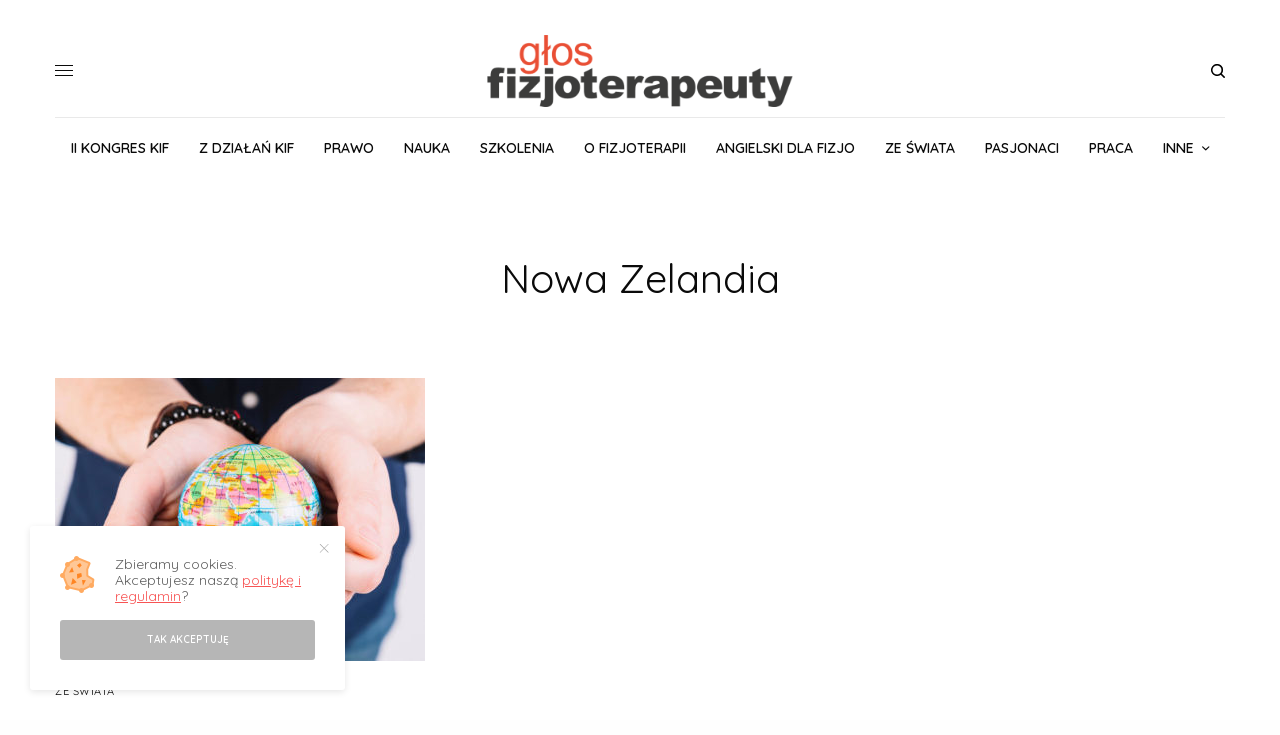

--- FILE ---
content_type: text/html; charset=UTF-8
request_url: https://glosfizjoterapeuty.pl/tag/nowa-zelandia/
body_size: 18934
content:
<!doctype html>
<html lang="pl-PL">
<head>
	<meta charset="UTF-8" />
	<meta name="viewport" content="width=device-width, initial-scale=1, maximum-scale=1, viewport-fit=cover">
	<link rel="profile" href="https://gmpg.org/xfn/11">
	<link rel="pingback" href="https://glosfizjoterapeuty.pl/xmlrpc.php">
	<!-- Global site tag (gtag.js) - Google Analytics -->
<script async src="https://www.googletagmanager.com/gtag/js?id=UA-90663981-7"></script>
<script>
  window.dataLayer = window.dataLayer || [];
  function gtag(){dataLayer.push(arguments);}
  gtag('js', new Date());

  gtag('config', 'UA-90663981-7');
</script>
	<meta name='robots' content='index, follow, max-image-preview:large, max-snippet:-1, max-video-preview:-1' />

	<!-- This site is optimized with the Yoast SEO plugin v22.5 - https://yoast.com/wordpress/plugins/seo/ -->
	<title>Nowa Zelandia - Głos Fizjoterapeuty</title>
	<link rel="canonical" href="https://glosfizjoterapeuty.pl/tag/nowa-zelandia/" />
	<meta property="og:locale" content="pl_PL" />
	<meta property="og:type" content="article" />
	<meta property="og:title" content="Nowa Zelandia - Głos Fizjoterapeuty" />
	<meta property="og:url" content="https://glosfizjoterapeuty.pl/tag/nowa-zelandia/" />
	<meta property="og:site_name" content="Głos Fizjoterapeuty" />
	<meta name="twitter:card" content="summary_large_image" />
	<script type="application/ld+json" class="yoast-schema-graph">{"@context":"https://schema.org","@graph":[{"@type":"CollectionPage","@id":"https://glosfizjoterapeuty.pl/tag/nowa-zelandia/","url":"https://glosfizjoterapeuty.pl/tag/nowa-zelandia/","name":"Nowa Zelandia - Głos Fizjoterapeuty","isPartOf":{"@id":"https://glosfizjoterapeuty.pl/#website"},"primaryImageOfPage":{"@id":"https://glosfizjoterapeuty.pl/tag/nowa-zelandia/#primaryimage"},"image":{"@id":"https://glosfizjoterapeuty.pl/tag/nowa-zelandia/#primaryimage"},"thumbnailUrl":"https://glosfizjoterapeuty.pl/wp-content/uploads/2020/05/Zagranica_covid.jpg","breadcrumb":{"@id":"https://glosfizjoterapeuty.pl/tag/nowa-zelandia/#breadcrumb"},"inLanguage":"pl-PL"},{"@type":"ImageObject","inLanguage":"pl-PL","@id":"https://glosfizjoterapeuty.pl/tag/nowa-zelandia/#primaryimage","url":"https://glosfizjoterapeuty.pl/wp-content/uploads/2020/05/Zagranica_covid.jpg","contentUrl":"https://glosfizjoterapeuty.pl/wp-content/uploads/2020/05/Zagranica_covid.jpg","width":1177,"height":900},{"@type":"BreadcrumbList","@id":"https://glosfizjoterapeuty.pl/tag/nowa-zelandia/#breadcrumb","itemListElement":[{"@type":"ListItem","position":1,"name":"Strona główna","item":"https://glosfizjoterapeuty.pl/"},{"@type":"ListItem","position":2,"name":"Nowa Zelandia"}]},{"@type":"WebSite","@id":"https://glosfizjoterapeuty.pl/#website","url":"https://glosfizjoterapeuty.pl/","name":"Głos Fizjoterapeuty","description":"Biuletyn Krajowej Izby Fizjoterapeutów","publisher":{"@id":"https://glosfizjoterapeuty.pl/#organization"},"potentialAction":[{"@type":"SearchAction","target":{"@type":"EntryPoint","urlTemplate":"https://glosfizjoterapeuty.pl/?s={search_term_string}"},"query-input":"required name=search_term_string"}],"inLanguage":"pl-PL"},{"@type":"Organization","@id":"https://glosfizjoterapeuty.pl/#organization","name":"Głos Fizjoterapeuty","url":"https://glosfizjoterapeuty.pl/","logo":{"@type":"ImageObject","inLanguage":"pl-PL","@id":"https://glosfizjoterapeuty.pl/#/schema/logo/image/","url":"https://i0.wp.com/glosfizjoterapeuty.pl/wp-content/uploads/2020/02/logos.jpg?fit=960%2C960&ssl=1","contentUrl":"https://i0.wp.com/glosfizjoterapeuty.pl/wp-content/uploads/2020/02/logos.jpg?fit=960%2C960&ssl=1","width":960,"height":960,"caption":"Głos Fizjoterapeuty"},"image":{"@id":"https://glosfizjoterapeuty.pl/#/schema/logo/image/"},"sameAs":["https://www.facebook.com/glosfizjoterapeuty/"]}]}</script>
	<!-- / Yoast SEO plugin. -->


<link rel='dns-prefetch' href='//cdn.plyr.io' />
<link rel='dns-prefetch' href='//fonts.googleapis.com' />
<link rel='dns-prefetch' href='//use.typekit.net' />
<link rel="alternate" type="application/rss+xml" title="Głos Fizjoterapeuty &raquo; Kanał z wpisami" href="https://glosfizjoterapeuty.pl/feed/" />
<link rel="alternate" type="application/rss+xml" title="Głos Fizjoterapeuty &raquo; Kanał z komentarzami" href="https://glosfizjoterapeuty.pl/comments/feed/" />
<script id="wpp-js" src="https://glosfizjoterapeuty.pl/wp-content/plugins/wordpress-popular-posts/assets/js/wpp.min.js?ver=7.3.1" data-sampling="0" data-sampling-rate="100" data-api-url="https://glosfizjoterapeuty.pl/wp-json/wordpress-popular-posts" data-post-id="0" data-token="137be1cae1" data-lang="0" data-debug="0" type="text/javascript"></script>
<link rel="preconnect" href="//fonts.gstatic.com/" crossorigin><link rel="alternate" type="application/rss+xml" title="Głos Fizjoterapeuty &raquo; Kanał z wpisami otagowanymi jako Nowa Zelandia" href="https://glosfizjoterapeuty.pl/tag/nowa-zelandia/feed/" />
<link rel='stylesheet' id='wp-block-library-css' href='https://glosfizjoterapeuty.pl/wp-includes/css/dist/block-library/style.min.css?ver=6.3.7' type='text/css' media='all' />
<style id='classic-theme-styles-inline-css' type='text/css'>
/*! This file is auto-generated */
.wp-block-button__link{color:#fff;background-color:#32373c;border-radius:9999px;box-shadow:none;text-decoration:none;padding:calc(.667em + 2px) calc(1.333em + 2px);font-size:1.125em}.wp-block-file__button{background:#32373c;color:#fff;text-decoration:none}
</style>
<style id='global-styles-inline-css' type='text/css'>
body{--wp--preset--color--black: #000000;--wp--preset--color--cyan-bluish-gray: #abb8c3;--wp--preset--color--white: #ffffff;--wp--preset--color--pale-pink: #f78da7;--wp--preset--color--vivid-red: #cf2e2e;--wp--preset--color--luminous-vivid-orange: #ff6900;--wp--preset--color--luminous-vivid-amber: #fcb900;--wp--preset--color--light-green-cyan: #7bdcb5;--wp--preset--color--vivid-green-cyan: #00d084;--wp--preset--color--pale-cyan-blue: #8ed1fc;--wp--preset--color--vivid-cyan-blue: #0693e3;--wp--preset--color--vivid-purple: #9b51e0;--wp--preset--color--thb-accent: #f75454;--wp--preset--gradient--vivid-cyan-blue-to-vivid-purple: linear-gradient(135deg,rgba(6,147,227,1) 0%,rgb(155,81,224) 100%);--wp--preset--gradient--light-green-cyan-to-vivid-green-cyan: linear-gradient(135deg,rgb(122,220,180) 0%,rgb(0,208,130) 100%);--wp--preset--gradient--luminous-vivid-amber-to-luminous-vivid-orange: linear-gradient(135deg,rgba(252,185,0,1) 0%,rgba(255,105,0,1) 100%);--wp--preset--gradient--luminous-vivid-orange-to-vivid-red: linear-gradient(135deg,rgba(255,105,0,1) 0%,rgb(207,46,46) 100%);--wp--preset--gradient--very-light-gray-to-cyan-bluish-gray: linear-gradient(135deg,rgb(238,238,238) 0%,rgb(169,184,195) 100%);--wp--preset--gradient--cool-to-warm-spectrum: linear-gradient(135deg,rgb(74,234,220) 0%,rgb(151,120,209) 20%,rgb(207,42,186) 40%,rgb(238,44,130) 60%,rgb(251,105,98) 80%,rgb(254,248,76) 100%);--wp--preset--gradient--blush-light-purple: linear-gradient(135deg,rgb(255,206,236) 0%,rgb(152,150,240) 100%);--wp--preset--gradient--blush-bordeaux: linear-gradient(135deg,rgb(254,205,165) 0%,rgb(254,45,45) 50%,rgb(107,0,62) 100%);--wp--preset--gradient--luminous-dusk: linear-gradient(135deg,rgb(255,203,112) 0%,rgb(199,81,192) 50%,rgb(65,88,208) 100%);--wp--preset--gradient--pale-ocean: linear-gradient(135deg,rgb(255,245,203) 0%,rgb(182,227,212) 50%,rgb(51,167,181) 100%);--wp--preset--gradient--electric-grass: linear-gradient(135deg,rgb(202,248,128) 0%,rgb(113,206,126) 100%);--wp--preset--gradient--midnight: linear-gradient(135deg,rgb(2,3,129) 0%,rgb(40,116,252) 100%);--wp--preset--font-size--small: 13px;--wp--preset--font-size--medium: 20px;--wp--preset--font-size--large: 36px;--wp--preset--font-size--x-large: 42px;--wp--preset--spacing--20: 0.44rem;--wp--preset--spacing--30: 0.67rem;--wp--preset--spacing--40: 1rem;--wp--preset--spacing--50: 1.5rem;--wp--preset--spacing--60: 2.25rem;--wp--preset--spacing--70: 3.38rem;--wp--preset--spacing--80: 5.06rem;--wp--preset--shadow--natural: 6px 6px 9px rgba(0, 0, 0, 0.2);--wp--preset--shadow--deep: 12px 12px 50px rgba(0, 0, 0, 0.4);--wp--preset--shadow--sharp: 6px 6px 0px rgba(0, 0, 0, 0.2);--wp--preset--shadow--outlined: 6px 6px 0px -3px rgba(255, 255, 255, 1), 6px 6px rgba(0, 0, 0, 1);--wp--preset--shadow--crisp: 6px 6px 0px rgba(0, 0, 0, 1);}:where(.is-layout-flex){gap: 0.5em;}:where(.is-layout-grid){gap: 0.5em;}body .is-layout-flow > .alignleft{float: left;margin-inline-start: 0;margin-inline-end: 2em;}body .is-layout-flow > .alignright{float: right;margin-inline-start: 2em;margin-inline-end: 0;}body .is-layout-flow > .aligncenter{margin-left: auto !important;margin-right: auto !important;}body .is-layout-constrained > .alignleft{float: left;margin-inline-start: 0;margin-inline-end: 2em;}body .is-layout-constrained > .alignright{float: right;margin-inline-start: 2em;margin-inline-end: 0;}body .is-layout-constrained > .aligncenter{margin-left: auto !important;margin-right: auto !important;}body .is-layout-constrained > :where(:not(.alignleft):not(.alignright):not(.alignfull)){max-width: var(--wp--style--global--content-size);margin-left: auto !important;margin-right: auto !important;}body .is-layout-constrained > .alignwide{max-width: var(--wp--style--global--wide-size);}body .is-layout-flex{display: flex;}body .is-layout-flex{flex-wrap: wrap;align-items: center;}body .is-layout-flex > *{margin: 0;}body .is-layout-grid{display: grid;}body .is-layout-grid > *{margin: 0;}:where(.wp-block-columns.is-layout-flex){gap: 2em;}:where(.wp-block-columns.is-layout-grid){gap: 2em;}:where(.wp-block-post-template.is-layout-flex){gap: 1.25em;}:where(.wp-block-post-template.is-layout-grid){gap: 1.25em;}.has-black-color{color: var(--wp--preset--color--black) !important;}.has-cyan-bluish-gray-color{color: var(--wp--preset--color--cyan-bluish-gray) !important;}.has-white-color{color: var(--wp--preset--color--white) !important;}.has-pale-pink-color{color: var(--wp--preset--color--pale-pink) !important;}.has-vivid-red-color{color: var(--wp--preset--color--vivid-red) !important;}.has-luminous-vivid-orange-color{color: var(--wp--preset--color--luminous-vivid-orange) !important;}.has-luminous-vivid-amber-color{color: var(--wp--preset--color--luminous-vivid-amber) !important;}.has-light-green-cyan-color{color: var(--wp--preset--color--light-green-cyan) !important;}.has-vivid-green-cyan-color{color: var(--wp--preset--color--vivid-green-cyan) !important;}.has-pale-cyan-blue-color{color: var(--wp--preset--color--pale-cyan-blue) !important;}.has-vivid-cyan-blue-color{color: var(--wp--preset--color--vivid-cyan-blue) !important;}.has-vivid-purple-color{color: var(--wp--preset--color--vivid-purple) !important;}.has-black-background-color{background-color: var(--wp--preset--color--black) !important;}.has-cyan-bluish-gray-background-color{background-color: var(--wp--preset--color--cyan-bluish-gray) !important;}.has-white-background-color{background-color: var(--wp--preset--color--white) !important;}.has-pale-pink-background-color{background-color: var(--wp--preset--color--pale-pink) !important;}.has-vivid-red-background-color{background-color: var(--wp--preset--color--vivid-red) !important;}.has-luminous-vivid-orange-background-color{background-color: var(--wp--preset--color--luminous-vivid-orange) !important;}.has-luminous-vivid-amber-background-color{background-color: var(--wp--preset--color--luminous-vivid-amber) !important;}.has-light-green-cyan-background-color{background-color: var(--wp--preset--color--light-green-cyan) !important;}.has-vivid-green-cyan-background-color{background-color: var(--wp--preset--color--vivid-green-cyan) !important;}.has-pale-cyan-blue-background-color{background-color: var(--wp--preset--color--pale-cyan-blue) !important;}.has-vivid-cyan-blue-background-color{background-color: var(--wp--preset--color--vivid-cyan-blue) !important;}.has-vivid-purple-background-color{background-color: var(--wp--preset--color--vivid-purple) !important;}.has-black-border-color{border-color: var(--wp--preset--color--black) !important;}.has-cyan-bluish-gray-border-color{border-color: var(--wp--preset--color--cyan-bluish-gray) !important;}.has-white-border-color{border-color: var(--wp--preset--color--white) !important;}.has-pale-pink-border-color{border-color: var(--wp--preset--color--pale-pink) !important;}.has-vivid-red-border-color{border-color: var(--wp--preset--color--vivid-red) !important;}.has-luminous-vivid-orange-border-color{border-color: var(--wp--preset--color--luminous-vivid-orange) !important;}.has-luminous-vivid-amber-border-color{border-color: var(--wp--preset--color--luminous-vivid-amber) !important;}.has-light-green-cyan-border-color{border-color: var(--wp--preset--color--light-green-cyan) !important;}.has-vivid-green-cyan-border-color{border-color: var(--wp--preset--color--vivid-green-cyan) !important;}.has-pale-cyan-blue-border-color{border-color: var(--wp--preset--color--pale-cyan-blue) !important;}.has-vivid-cyan-blue-border-color{border-color: var(--wp--preset--color--vivid-cyan-blue) !important;}.has-vivid-purple-border-color{border-color: var(--wp--preset--color--vivid-purple) !important;}.has-vivid-cyan-blue-to-vivid-purple-gradient-background{background: var(--wp--preset--gradient--vivid-cyan-blue-to-vivid-purple) !important;}.has-light-green-cyan-to-vivid-green-cyan-gradient-background{background: var(--wp--preset--gradient--light-green-cyan-to-vivid-green-cyan) !important;}.has-luminous-vivid-amber-to-luminous-vivid-orange-gradient-background{background: var(--wp--preset--gradient--luminous-vivid-amber-to-luminous-vivid-orange) !important;}.has-luminous-vivid-orange-to-vivid-red-gradient-background{background: var(--wp--preset--gradient--luminous-vivid-orange-to-vivid-red) !important;}.has-very-light-gray-to-cyan-bluish-gray-gradient-background{background: var(--wp--preset--gradient--very-light-gray-to-cyan-bluish-gray) !important;}.has-cool-to-warm-spectrum-gradient-background{background: var(--wp--preset--gradient--cool-to-warm-spectrum) !important;}.has-blush-light-purple-gradient-background{background: var(--wp--preset--gradient--blush-light-purple) !important;}.has-blush-bordeaux-gradient-background{background: var(--wp--preset--gradient--blush-bordeaux) !important;}.has-luminous-dusk-gradient-background{background: var(--wp--preset--gradient--luminous-dusk) !important;}.has-pale-ocean-gradient-background{background: var(--wp--preset--gradient--pale-ocean) !important;}.has-electric-grass-gradient-background{background: var(--wp--preset--gradient--electric-grass) !important;}.has-midnight-gradient-background{background: var(--wp--preset--gradient--midnight) !important;}.has-small-font-size{font-size: var(--wp--preset--font-size--small) !important;}.has-medium-font-size{font-size: var(--wp--preset--font-size--medium) !important;}.has-large-font-size{font-size: var(--wp--preset--font-size--large) !important;}.has-x-large-font-size{font-size: var(--wp--preset--font-size--x-large) !important;}
.wp-block-navigation a:where(:not(.wp-element-button)){color: inherit;}
:where(.wp-block-post-template.is-layout-flex){gap: 1.25em;}:where(.wp-block-post-template.is-layout-grid){gap: 1.25em;}
:where(.wp-block-columns.is-layout-flex){gap: 2em;}:where(.wp-block-columns.is-layout-grid){gap: 2em;}
.wp-block-pullquote{font-size: 1.5em;line-height: 1.6;}
</style>
<link rel='stylesheet' id='_ning_font_awesome_css-css' href='https://glosfizjoterapeuty.pl/wp-content/plugins/angwp/assets/fonts/font-awesome/css/font-awesome.min.css?ver=1.5.9' type='text/css' media='all' />
<link rel='stylesheet' id='_ning_css-css' href='https://glosfizjoterapeuty.pl/wp-content/plugins/angwp/assets/dist/angwp.bundle.js.css?ver=1.5.9' type='text/css' media='all' />
<link rel='stylesheet' id='spr_col_animate_css-css' href='https://glosfizjoterapeuty.pl/wp-content/plugins/angwp/include/extensions/spr_columns/assets/css/animate.min.css?ver=1.5.9' type='text/css' media='all' />
<link rel='stylesheet' id='spr_col_css-css' href='https://glosfizjoterapeuty.pl/wp-content/plugins/angwp/include/extensions/spr_columns/assets/css/spr_columns.css?ver=1.5.9' type='text/css' media='all' />
<link rel='stylesheet' id='ppress-frontend-css' href='https://glosfizjoterapeuty.pl/wp-content/plugins/wp-user-avatar/assets/css/frontend.min.css?ver=4.13.2' type='text/css' media='all' />
<link rel='stylesheet' id='ppress-flatpickr-css' href='https://glosfizjoterapeuty.pl/wp-content/plugins/wp-user-avatar/assets/flatpickr/flatpickr.min.css?ver=4.13.2' type='text/css' media='all' />
<link rel='stylesheet' id='ppress-select2-css' href='https://glosfizjoterapeuty.pl/wp-content/plugins/wp-user-avatar/assets/select2/select2.min.css?ver=6.3.7' type='text/css' media='all' />
<link rel='stylesheet' id='wordpress-popular-posts-css-css' href='https://glosfizjoterapeuty.pl/wp-content/plugins/wordpress-popular-posts/assets/css/wpp.css?ver=7.3.1' type='text/css' media='all' />
<link rel='stylesheet' id='thb-app-css' href='https://glosfizjoterapeuty.pl/wp-content/themes/theissue/assets/css/app.css?ver=1.6.6.1' type='text/css' media='all' />
<style id='thb-app-inline-css' type='text/css'>
body,h1, .h1, h2, .h2, h3, .h3, h4, .h4, h5, .h5, h6, .h6,.thb-lightbox-button .thb-lightbox-text,.post .post-category,.post.thumbnail-seealso .thb-seealso-text,.thb-entry-footer,.smart-list .smart-list-title .smart-list-count,.smart-list .thb-smart-list-content .smart-list-count,.thb-carousel.bottom-arrows .slick-bottom-arrows,.thb-hotspot-container,.thb-pin-it-container .thb-pin-it,label,input[type="text"],input[type="password"],input[type="date"],input[type="datetime"],input[type="email"],input[type="number"],input[type="search"],input[type="tel"],input[type="time"],input[type="url"],textarea,.testimonial-author,.thb-article-sponsors,input[type="submit"],submit,.button,.btn,.btn-block,.btn-text,.post .post-gallery .thb-post-icon,.post .thb-post-bottom,.woocommerce-MyAccount-navigation,.featured_image_credit,.widget .thb-widget-title,.thb-readmore .thb-readmore-title,.widget.thb_widget_instagram .thb-instagram-header,.widget.thb_widget_instagram .thb-instagram-footer,.thb-instagram-row figure .instagram-link,.widget.thb_widget_top_reviews .post .widget-review-title-holder .thb-widget-score,.thb-instagram-row figure,.widget.thb_widget_top_categories .thb-widget-category-link .thb-widget-category-name,.widget.thb_widget_twitter .thb-twitter-user,.widget.thb_widget_twitter .thb-tweet .thb-tweet-time,.widget.thb_widget_twitter .thb-tweet .thb-tweet-actions,.thb-social-links-container,.login-page-form,.woocommerce .woocommerce-form-login .lost_password,.woocommerce-message, .woocommerce-error, .woocommerce-notice, .woocommerce-info,.woocommerce-success,.select2,.woocommerce-MyAccount-content legend,.shop_table,.thb-lightbox-button .thb-lightbox-thumbs,.post.thumbnail-style6 .post-gallery .now-playing,.widget.thb_widget_top_reviews .post .widget-review-title-holder .thb-widget-score strong,.post.thumbnail-style8 .thumb_large_count,.post.thumbnail-style4 .thumb_count,.post .thb-read-more {font-family:Quicksand, 'BlinkMacSystemFont', -apple-system, 'Roboto', 'Lucida Sans';}.post-title h1,.post-title h2,.post-title h3,.post-title h4,.post-title h5,.post-title h6 {}.post-content,.post-excerpt,.thb-article-subscribe p,.thb-article-author p,.commentlist .comment p, .commentlist .review p,.thb-executive-summary,.thb-newsletter-form p,.search-title p,.thb-product-detail .product-information .woocommerce-product-details__short-description,.widget:not(.woocommerce) p,.thb-author-info .thb-author-page-description p,.wpb_text_column,.no-vc,.woocommerce-tabs .wc-tab,.woocommerce-tabs .wc-tab p:not(.stars),.thb-pricing-table .pricing-container .pricing-description,.content404 p,.subfooter p {font-family:Cardo, 'BlinkMacSystemFont', -apple-system, 'Roboto', 'Lucida Sans';}.thb-full-menu {}.thb-mobile-menu,.thb-secondary-menu {}.thb-dropcap-on .post-detail .post-content>p:first-of-type:first-letter,.thb-dropcap-on .post-detail .post-content>.row:first-of-type .columns:first-of-type .wpb_text_column:first-of-type .wpb_wrapper>p:first-of-type:first-letter {}.widget.style1 .thb-widget-title,.widget.style2 .thb-widget-title,.widget.style3 .thb-widget-title {}em {}label {}input[type="submit"],submit,.button,.btn,.btn-block,.btn-text {}.article-container .post-content,.article-container .post-content p:not(.wp-block-cover-text) {}.post .post-category {}.post-detail .thb-executive-summary li {}.post .post-excerpt {}.thb-full-menu>li>a:not(.logolink) {font-size:14px;}.thb-full-menu li .sub-menu li a {}.thb-mobile-menu>li>a {}.thb-mobile-menu .sub-menu a {}.thb-secondary-menu a {}#mobile-menu .menu-footer {}#mobile-menu .thb-social-links-container .thb-social-link-wrap .thb-social-link .thb-social-icon-container {}.widget .thb-widget-title,.widget.style2 .thb-widget-title,.widget.style3 .thb-widget-title{}.footer .widget .thb-widget-title,.footer .widget.style2 .thb-widget-title,.footer .widget.style3 .thb-widget-title {}.footer .widget,.footer .widget p {}.subfooter .thb-full-menu>li>a:not(.logolink) {}.subfooter p {}.subfooter .thb-social-links-container.thb-social-horizontal .thb-social-link-wrap .thb-social-icon-container,.subfooter.style6 .thb-social-links-container.thb-social-horizontal .thb-social-link-wrap .thb-social-icon-container {}#scroll_to_top {}.search-title p {}@media screen and (min-width:1024px) {h1,.h1 {}}h1,.h1 {}@media screen and (min-width:1024px) {h2 {}}h2 {}@media screen and (min-width:1024px) {h3 {font-family:Cardo, 'BlinkMacSystemFont', -apple-system, 'Roboto', 'Lucida Sans';font-weight:bold;font-size:18px;}}h3 {font-family:Cardo, 'BlinkMacSystemFont', -apple-system, 'Roboto', 'Lucida Sans';}@media screen and (min-width:1024px) {h4 {}}h4 {}@media screen and (min-width:1024px) {h5 {}}h5 {}h6 {}@media screen and (max-width:1023px) {.header.header-mobile .logo-holder .logolink .logoimg {max-height:px;}.header.header-mobile .logo-holder .logolink .logoimg[src$=".svg"] {max-height:100%;height:px;}}.header.fixed:not(.header-mobile) .logo-holder .logolink .logoimg {max-height:24px;}.header.fixed:not(.header-mobile) .logo-holder .logolink .logoimg {max-height:100%;height:24px;}#mobile-menu .logolink .logoimg {max-height:38px;}#mobile-menu .logolink .logoimg {max-height:100%;height:38px;}.header:not(.fixed):not(.header-mobile):not(.style1) {padding-top:25px;}.header.style1 .header-logo-row {padding-top:25px;}.header:not(.header-mobile):not(.fixed) .logo-holder {padding-top:10px;padding-bottom:10px;}a:hover,h1 small, h2 small, h3 small, h4 small, h5 small, h6 small,h1 small a, h2 small a, h3 small a, h4 small a, h5 small a, h6 small a,.secondary-area .thb-follow-holder .sub-menu .subscribe_part .thb-newsletter-form h4,.secondary-area .thb-follow-holder .sub-menu .subscribe_part .thb-newsletter-form .newsletter-form .btn:hover,.thb-full-menu.thb-standard > li.current-menu-item:not(.has-hash) > a,.thb-full-menu > li > a:not(.logolink)[data-filter].active,.thb-dropdown-color-dark .thb-full-menu .sub-menu li a:hover,#mobile-menu.dark .thb-mobile-menu > li > a:hover,#mobile-menu.dark .sub-menu a:hover,#mobile-menu.dark .thb-secondary-menu a:hover,.thb-secondary-menu a:hover,.post .thb-read-more:hover,.post:not(.white-post-content) .thb-post-bottom.sponsored-bottom ul li,.post:not(.white-post-content) .thb-post-bottom .post-share:hover,.thb-dropcap-on .post-detail .post-content>p:first-of-type:first-letter,.thb-dropcap-on .post-detail .post-content>.row:first-of-type .columns:first-of-type .wpb_text_column:first-of-type .wpb_wrapper>p:first-of-type:first-letter,.post-detail .thb-executive-summary li:before,.thb-readmore p a,input[type="submit"].white:hover,.button.white:hover,.btn.white:hover,input[type="submit"].style2.accent,.button.style2.accent,.btn.style2.accent,.search-title h1 strong,.thb-author-page-meta a:hover,.widget.thb_widget_top_reviews .post .widget-review-title-holder .thb-widget-score strong,.thb-autotype .thb-autotype-entry,.thb_location_container.row .thb_location h5,.thb-page-menu li:hover a, .thb-page-menu li.current_page_item a,.thb-tabs.style3 .vc_tta-panel-heading h4 a:hover,.thb-tabs.style3 .vc_tta-panel-heading h4 a.active,.thb-tabs.style4 .vc_tta-panel-heading h4 a:hover,.thb-tabs.style4 .vc_tta-panel-heading h4 a.active,.thb-iconbox.top.type5 .iconbox-content .thb-read-more,.thb-testimonials.style7 .testimonial-author cite,.thb-testimonials.style7 .testimonial-author span,.thb-article-reactions .row .columns .thb-reaction.active .thb-reaction-count,.thb-article-sponsors .sponsored-by,.thb-cookie-bar .thb-cookie-text a,.thb-pricing-table.style2 .pricing-container .thb_pricing_head .thb-price,.thb-hotspot-container .product-hotspots .product-title .hotspots-buynow,.plyr--full-ui input[type=range],.woocommerce-checkout-payment .wc_payment_methods .wc_payment_method.payment_method_paypal .about_paypal,.has-thb-accent-color,.wp-block-button .wp-block-button__link.has-thb-accent-color {color:#f75454;}.columns.thb-light-column .thb-newsletter-form .btn:hover,.secondary-area .thb-trending-holder .thb-full-menu li.menu-item-has-children .sub-menu .thb-trending .thb-trending-tabs a.active,.thb-full-menu.thb-line-marker > li > a:before,#mobile-menu.dark .widget.thb_widget_subscribe .btn:hover,.post .thb-read-more:after,.post.style4 .post-gallery:after,.post.style5 .post-inner-content,.post.style13 .post-gallery:after,.smart-list .smart-list-title .smart-list-count,.smart-list.smart-list-v3 .thb-smart-list-nav .arrow:not(.disabled):hover,.thb-custom-checkbox input[type="checkbox"]:checked + label:before,input[type="submit"]:not(.white):not(.grey):not(.style2):not(.white):not(.add_to_cart_button):not(.accent):hover,.button:not(.white):not(.grey):not(.style2):not(.white):not(.add_to_cart_button):not(.accent):hover,.btn:not(.white):not(.grey):not(.style2):not(.white):not(.add_to_cart_button):not(.accent):hover,input[type="submit"].grey:hover,.button.grey:hover,.btn.grey:hover,input[type="submit"].accent, input[type="submit"].checkout,.button.accent,.button.checkout,.btn.accent,.btn.checkout,input[type="submit"].style2.accent:hover,.button.style2.accent:hover,.btn.style2.accent:hover,.btn-text.style3 .circle-btn,.widget.thb_widget_top_categories .thb-widget-category-link:hover .thb-widget-category-name,.thb-progressbar .thb-progress span,.thb-page-menu.style1 li:hover a, .thb-page-menu.style1 li.current_page_item a,.thb-client-row.thb-opacity.with-accent .thb-client:hover,.thb-client-row .style4 .accent-color,.thb-tabs.style1 .vc_tta-panel-heading h4 a:before,.thb-testimonials.style7 .thb-carousel .slick-dots .select,.thb-categorylinks.style2 a:after,.thb-category-card:hover,.thb-hotspot-container .thb-hotspot.pin-accent,.pagination ul .page-numbers.current, .pagination ul .page-numbers:not(.dots):hover,.pagination .nav-links .page-numbers.current,.pagination .nav-links .page-numbers:not(.dots):hover,.woocommerce-pagination ul .page-numbers.current,.woocommerce-pagination ul .page-numbers:not(.dots):hover,.woocommerce-pagination .nav-links .page-numbers.current,.woocommerce-pagination .nav-links .page-numbers:not(.dots):hover,.plyr__control--overlaid,.plyr--video .plyr__control.plyr__tab-focus, .plyr--video .plyr__control:hover, .plyr--video .plyr__control[aria-expanded=true],.badge.onsale,.demo_store,.products .product .product_after_title .button:hover:after,.woocommerce-MyAccount-navigation ul li:hover a, .woocommerce-MyAccount-navigation ul li.is-active a,.has-thb-accent-background-color,.wp-block-button .wp-block-button__link.has-thb-accent-background-color {background-color:#f75454;}.thb-dark-mode-on .btn.grey:hover,.thb-dark-mode-on .thb-pricing-table.style2 .pricing-container .btn:hover,.thb-dark-mode-on .woocommerce-checkout-payment .wc_payment_methods+.place-order .button:hover {background-color:#f75454;}input[type="submit"].accent:hover, input[type="submit"].checkout:hover,.button.accent:hover,.button.checkout:hover,.btn.accent:hover,.btn.checkout:hover {background-color:#de4c4c;}.post-detail .post-split-title-container,.thb-article-reactions .row .columns .thb-reaction.active .thb-reaction-image,.secondary-area .thb-follow-holder .sub-menu .subscribe_part {background-color:rgba(247,84,84, 0.05) !important;}.post.style6.style6-bg .post-inner-content {background-color:rgba(247,84,84, 0.15);}.thb-lightbox-button:hover {background-color:rgba(247,84,84, 0.05);}.thb-tabs.style3 .vc_tta-panel-heading h4 a:before {background-color:rgba(247,84,84, 0.4);}.secondary-area .thb-trending-holder .thb-full-menu li.menu-item-has-children .sub-menu .thb-trending .thb-trending-tabs a.active,.post .post-title a:hover > span,.post.sticky .post-title a>span,.thb-lightbox-button:hover,.thb-custom-checkbox label:before,input[type="submit"].style2.accent,.button.style2.accent,.btn.style2.accent,.thb-page-menu.style1 li:hover a, .thb-page-menu.style1 li.current_page_item a,.thb-client-row.has-border.thb-opacity.with-accent .thb-client:hover,.thb-iconbox.top.type5,.thb-article-reactions .row .columns .thb-reaction:hover .thb-reaction-image,.thb-article-reactions .row .columns .thb-reaction.active .thb-reaction-image,.pagination ul .page-numbers.current, .pagination ul .page-numbers:not(.dots):hover,.pagination .nav-links .page-numbers.current,.pagination .nav-links .page-numbers:not(.dots):hover,.woocommerce-pagination ul .page-numbers.current,.woocommerce-pagination ul .page-numbers:not(.dots):hover,.woocommerce-pagination .nav-links .page-numbers.current,.woocommerce-pagination .nav-links .page-numbers:not(.dots):hover,.woocommerce-MyAccount-navigation ul li:hover a, .woocommerce-MyAccount-navigation ul li.is-active a {border-color:#f75454;}.thb-page-menu.style1 li:hover + li a, .thb-page-menu.style1 li.current_page_item + li a,.woocommerce-MyAccount-navigation ul li:hover + li a, .woocommerce-MyAccount-navigation ul li.is-active + li a {border-top-color:#f75454;}.text-underline-style:after, .post-detail .post-content > p > a:after, .post-detail .post-content>ul:not([class])>li>a:after, .post-detail .post-content>ol:not([class])>li>a:after, .wpb_text_column p > a:after, .smart-list .thb-smart-list-content p > a:after, .post-gallery-content .thb-content-row .columns.image-text p>a:after {border-bottom-color:#f75454;}.secondary-area .thb-trending-holder .thb-full-menu li.menu-item-has-children .sub-menu .thb-trending .thb-trending-tabs a.active + a {border-left-color:#f75454;}.header.fixed .thb-reading-indicator .thb-indicator .indicator-hover,.header.fixed .thb-reading-indicator .thb-indicator .indicator-arrow,.commentlist .comment .reply a:hover svg path,.commentlist .review .reply a:hover svg path,.btn-text.style4 .arrow svg:first-child,.thb-iconbox.top.type5 .iconbox-content .thb-read-more svg,.thb-iconbox.top.type5 .iconbox-content .thb-read-more svg .bar,.thb-article-review.style2 .thb-article-figure .thb-average .thb-hexagon path {fill:#f75454;}@media screen and (-ms-high-contrast:active), (-ms-high-contrast:none) {.header.fixed .thb-reading-indicator:hover .thb-indicator .indicator-hover {fill:#f75454;}}.header.fixed .thb-reading-indicator .thb-indicator .indicator-fill {stroke:#f75454;}.thb-tabs.style2 .vc_tta-panel-heading h4 a.active {-moz-box-shadow:inset 0 -3px 0 #f75454, 0 1px 0 #f75454;-webkit-box-shadow:inset 0 -3px 0 #f75454, 0 1px 0 #f75454;box-shadow:inset 0 -3px 0 #f75454, 0 1px 0 #f75454;}.page-id-453 #wrapper div[role="main"],.postid-453 #wrapper div[role="main"] {}.subfooter {background-color:#fff6f6 !important;}.subfooter .footer-logo-holder .logoimg {max-height:80px;}
</style>
<link rel='stylesheet' id='thb-style-css' href='https://glosfizjoterapeuty.pl/wp-content/themes/theissue-child/style.css?ver=1.6.6.1' type='text/css' media='all' />
<link rel='stylesheet' id='thb-google-fonts-css' href='https://fonts.googleapis.com/css?family=Quicksand%3Aregular%2C500%2C600%2C700%7CCardo%3Aregular%2C700&#038;subset=latin-ext&#038;display=swap&#038;ver=1.6.6.1' type='text/css' media='all' />
<link rel='stylesheet' id='thb-typekit-css' href='https://use.typekit.net/bcg7uhm.css?ver=1.6.6.1' type='text/css' media='' />
<script type='text/javascript' src='https://glosfizjoterapeuty.pl/wp-includes/js/jquery/jquery.min.js?ver=3.7.0' id='jquery-core-js'></script>
<script type='text/javascript' src='https://glosfizjoterapeuty.pl/wp-includes/js/jquery/jquery-migrate.min.js?ver=3.4.1' id='jquery-migrate-js'></script>
<script type='text/javascript' src='https://glosfizjoterapeuty.pl/wp-content/plugins/angwp/assets/dev/js/advertising.js?ver=6.3.7' id='adning_dummy_advertising-js'></script>
<script type='text/javascript' src='https://glosfizjoterapeuty.pl/wp-content/plugins/wp-user-avatar/assets/flatpickr/flatpickr.min.js?ver=4.13.2' id='ppress-flatpickr-js'></script>
<script type='text/javascript' src='https://glosfizjoterapeuty.pl/wp-content/plugins/wp-user-avatar/assets/select2/select2.min.js?ver=4.13.2' id='ppress-select2-js'></script>
<link rel="https://api.w.org/" href="https://glosfizjoterapeuty.pl/wp-json/" /><link rel="alternate" type="application/json" href="https://glosfizjoterapeuty.pl/wp-json/wp/v2/tags/453" /><link rel="EditURI" type="application/rsd+xml" title="RSD" href="https://glosfizjoterapeuty.pl/xmlrpc.php?rsd" />
<meta name="generator" content="WordPress 6.3.7" />
            <style id="wpp-loading-animation-styles">@-webkit-keyframes bgslide{from{background-position-x:0}to{background-position-x:-200%}}@keyframes bgslide{from{background-position-x:0}to{background-position-x:-200%}}.wpp-widget-block-placeholder,.wpp-shortcode-placeholder{margin:0 auto;width:60px;height:3px;background:#dd3737;background:linear-gradient(90deg,#dd3737 0%,#571313 10%,#dd3737 100%);background-size:200% auto;border-radius:3px;-webkit-animation:bgslide 1s infinite linear;animation:bgslide 1s infinite linear}</style>
            <style type="text/css">
body.custom-background #wrapper div[role="main"] { background-color: #ffffff; }
</style>
	
<!-- Ads on this site are served by Adning v1.5.9 - adning.com -->
<style></style><!-- / Adning. -->

		<style type="text/css" id="wp-custom-css">
			.header.style2 .thb_header_left {
	display: none;
}
#stopkalogo td {
	background-color: #fff6f6!important;
	border-color: #fff6f6!important;
}
#stopkalogo table:not(.variations):not(.shop_table):not(.group_table) {
	border-collapse: inherit;
}
.ukryta {
	display: none;
}
.post.thumbnail-seealso {
	display: none;
}
.post .post-title a > span {
	font-family: "Roboto", Arial, Helvetica, sans-serif!important;	
}
.entry-title {
	font-family: "Roboto", Arial, Helvetica, sans-serif!important;	
}

table:not(.variations):not(.shop_table):not(.group_table) thead, table:not(.variations):not(.shop_table):not(.group_table) tbody, table:not(.variations):not(.shop_table):not(.group_table) tfoot tabela-autorzy {
	border: 0px;
}

table:not(.variations):not(.shop_table):not(.group_table) tbody tr:nth-child(2n) {
	background-color: #fff;
}
		</style>
		<noscript><style> .wpb_animate_when_almost_visible { opacity: 1; }</style></noscript></head>
<body data-rsssl=1 class="archive tag tag-nowa-zelandia tag-453 fixed-header-on fixed-header-scroll-on thb-dropdown-color-light right-click-off thb-borders-off thb-pinit-off thb-boxed-off thb-dark-mode-off thb-capitalize-off thb-parallax-on thb-single-product-ajax-on thb-article-sidebar-mobile-off wpb-js-composer js-comp-ver-6.1 vc_responsive">
<!-- Start Wrapper -->
<div id="wrapper" class="thb-page-transition-on">

			<!-- Start Fixed Header -->
		<header class="header fixed fixed-style1 header-full-width main-header-style2 fixed-header-full-width-on light-header thb-fixed-shadow-style1">
	<div class="row full-width-row">
		<div class="small-12 columns">
			<div class="thb-navbar">
				<div class="fixed-logo-holder">
						<div class="mobile-toggle-holder">
		<div class="mobile-toggle">
			<span></span><span></span><span></span>
		</div>
	</div>
							<div class="logo-holder fixed-logo-holder">
		<a href="https://glosfizjoterapeuty.pl/" class="logolink" title="Głos Fizjoterapeuty">
			<img src="https://glosfizjoterapeuty.pl/wp-content/uploads/2020/02/GF_logo.png" class="logoimg logo-dark" alt="Głos Fizjoterapeuty" data-logo-alt="https://glosfizjoterapeuty.pl/wp-content/uploads/2020/02/GF_logo.png" />
		</a>
	</div>
					</div>
				<!-- Start Full Menu -->
<nav class="full-menu">
	<ul id="menu-menu" class="thb-full-menu thb-standard"><li id="menu-item-9223" class="menu-item menu-item-type-taxonomy menu-item-object-category menu-item-9223"><a href="https://glosfizjoterapeuty.pl/tematy/ii-kongres-kif/"><span>II KONGRES KIF</span></a></li>
<li id="menu-item-1390" class="menu-item menu-item-type-taxonomy menu-item-object-category menu-item-1390"><a href="https://glosfizjoterapeuty.pl/tematy/z-dzialan-kif/"><span>Z DZIAŁAŃ KIF</span></a></li>
<li id="menu-item-7039" class="menu-item menu-item-type-taxonomy menu-item-object-category menu-item-7039"><a href="https://glosfizjoterapeuty.pl/tematy/prawo-w-praktyce/"><span>PRAWO</span></a></li>
<li id="menu-item-1813" class="menu-item menu-item-type-taxonomy menu-item-object-category menu-item-1813"><a href="https://glosfizjoterapeuty.pl/tematy/nauka/"><span>NAUKA</span></a></li>
<li id="menu-item-7040" class="menu-item menu-item-type-taxonomy menu-item-object-category menu-item-7040"><a href="https://glosfizjoterapeuty.pl/tematy/szkolenia/"><span>SZKOLENIA</span></a></li>
<li id="menu-item-7063" class="menu-item menu-item-type-taxonomy menu-item-object-category menu-item-7063"><a href="https://glosfizjoterapeuty.pl/tematy/aktualnosci/o-fizjoterapii/"><span>O FIZJOTERAPII</span></a></li>
<li id="menu-item-7042" class="menu-item menu-item-type-taxonomy menu-item-object-category menu-item-7042"><a href="https://glosfizjoterapeuty.pl/tematy/angielski-dla-fizjoterapeutow/"><span>ANGIELSKI DLA FIZJO</span></a></li>
<li id="menu-item-1424" class="menu-item menu-item-type-taxonomy menu-item-object-category menu-item-1424"><a href="https://glosfizjoterapeuty.pl/tematy/ze-swiata/"><span>ZE ŚWIATA</span></a></li>
<li id="menu-item-7043" class="menu-item menu-item-type-taxonomy menu-item-object-category menu-item-7043"><a href="https://glosfizjoterapeuty.pl/tematy/pasjonaci/"><span>PASJONACI</span></a></li>
<li id="menu-item-4097" class="menu-item menu-item-type-custom menu-item-object-custom menu-item-4097"><a href="https://ogloszenia.glosfizjoterapeuty.pl/"><span>PRACA</span></a></li>
<li id="menu-item-1415" class="menu-item menu-item-type-custom menu-item-object-custom menu-item-has-children menu-item-1415 menu-item-mega-parent"><a href="#"><span>INNE</span></a>
<div class="thb_mega_menu_holder sub-menu mega-menu-style1"><div class="row no-row-padding max_width"><div class="small-12 columns">

<ul class="sub-menu thb_mega_menu">
	<li id="menu-item-1447" class="menu-item menu-item-type-taxonomy menu-item-object-category menu-item-1447"><a href="https://glosfizjoterapeuty.pl/tematy/prawo-w-praktyce/"><span>PRAWO W PRAKTYCE</span></a></li>
	<li id="menu-item-1445" class="menu-item menu-item-type-taxonomy menu-item-object-category menu-item-1445"><a href="https://glosfizjoterapeuty.pl/tematy/fizjo-blogsfera/"><span>FIZJO-BLOGSFERA</span></a></li>
	<li id="menu-item-1814" class="menu-item menu-item-type-taxonomy menu-item-object-category menu-item-1814"><a href="https://glosfizjoterapeuty.pl/tematy/psychospojrzenie/"><span>PSYCHOLOGIA</span></a></li>
	<li id="menu-item-2468" class="menu-item menu-item-type-taxonomy menu-item-object-category menu-item-2468"><a href="https://glosfizjoterapeuty.pl/tematy/inne/fizjoterapeuta-w-czasach-pandemii/"><span>FIZJOTERAPEUTA <br> W CZASACH PANDEMII</span></a></li>
	<li id="menu-item-1448" class="menu-item menu-item-type-taxonomy menu-item-object-category menu-item-1448"><a href="https://glosfizjoterapeuty.pl/tematy/swiadczenia-gwarantowane/"><span>ŚWIADCZENIA GWARANTOWANE</span></a></li>
</ul>
<div class="category-children"><div class="tab-holder row mega-menu-style1 "><div class="small-3 columns"><div class="post mega-menu-style1 post-9255 type-post status-publish format-standard has-post-thumbnail hentry category-aktualnosci category-prawo-w-praktyce category-wyrozniony tag-ustawa-kamilka">
  <figure class="post-gallery">
        <a href="https://glosfizjoterapeuty.pl/2024/05/ustawa-kamilka-co-oznacza-dla-fizjoterapeutow/"><img loading="lazy" width="740" height="600" src="https://glosfizjoterapeuty.pl/wp-content/uploads/2024/05/gf-foto-18-20x16.jpg" class="attachment-theissue-squaresmall-x2 size-theissue-squaresmall-x2 thb-lazyload lazyload wp-post-image" alt="" decoding="async" fetchpriority="high" sizes="(max-width: 740px) 100vw, 740px" data-src="https://glosfizjoterapeuty.pl/wp-content/uploads/2024/05/gf-foto-18-740x600.jpg" data-sizes="auto" data-srcset="https://glosfizjoterapeuty.pl/wp-content/uploads/2024/05/gf-foto-18-740x600.jpg 740w, https://glosfizjoterapeuty.pl/wp-content/uploads/2024/05/gf-foto-18-370x300.jpg 370w, https://glosfizjoterapeuty.pl/wp-content/uploads/2024/05/gf-foto-18-20x16.jpg 20w" /></a>
  </figure>
  <div class="post-title"><h6><a href="https://glosfizjoterapeuty.pl/2024/05/ustawa-kamilka-co-oznacza-dla-fizjoterapeutow/" title="„Ustawa Kamilka” – co oznacza dla fizjoterapeutów"><span>„Ustawa Kamilka” – co oznacza dla fizjoterapeutów</span></a></h6></div></div></div><div class="small-3 columns"><div class="post mega-menu-style1 post-9218 type-post status-publish format-standard has-post-thumbnail hentry category-aktualnosci category-o-fizjoterapii category-prawo-w-praktyce category-wyrozniony tag-prawo-wykonywania-zawodu-fizjoterapeuty tag-pzwfz">
  <figure class="post-gallery">
        <a href="https://glosfizjoterapeuty.pl/2024/05/pracujesz-za-granica-i-nie-masz-polskiego-prawa-wykonywania-zawodu-fizjoterapeuty/"><img loading="lazy" width="740" height="600" src="https://glosfizjoterapeuty.pl/wp-content/uploads/2023/04/baner-poradnik-8-20x16.jpg" class="attachment-theissue-squaresmall-x2 size-theissue-squaresmall-x2 thb-lazyload lazyload wp-post-image" alt="" decoding="async" sizes="(max-width: 740px) 100vw, 740px" data-src="https://glosfizjoterapeuty.pl/wp-content/uploads/2023/04/baner-poradnik-8-740x600.jpg" data-sizes="auto" data-srcset="https://glosfizjoterapeuty.pl/wp-content/uploads/2023/04/baner-poradnik-8-740x600.jpg 740w, https://glosfizjoterapeuty.pl/wp-content/uploads/2023/04/baner-poradnik-8-370x300.jpg 370w, https://glosfizjoterapeuty.pl/wp-content/uploads/2023/04/baner-poradnik-8-20x16.jpg 20w" /></a>
  </figure>
  <div class="post-title"><h6><a href="https://glosfizjoterapeuty.pl/2024/05/pracujesz-za-granica-i-nie-masz-polskiego-prawa-wykonywania-zawodu-fizjoterapeuty/" title="Pracujesz za granicą i nie masz polskiego Prawa Wykonywania Zawodu Fizjoterapeuty?"><span>Pracujesz za granicą i nie masz polskiego Prawa Wykonywania Zawodu Fizjoterapeuty?</span></a></h6></div></div></div><div class="small-3 columns"><div class="post mega-menu-style1 post-9197 type-post status-publish format-standard has-post-thumbnail hentry category-aktualnosci category-prawo-w-praktyce category-wyrozniony category-z-dzialan-kif">
  <figure class="post-gallery">
        <a href="https://glosfizjoterapeuty.pl/2024/05/czy-musze-prowadzic-praktyke-zawodowa/"><img loading="lazy" width="740" height="600" src="https://glosfizjoterapeuty.pl/wp-content/uploads/2024/05/grafika-glos-20x16.png" class="attachment-theissue-squaresmall-x2 size-theissue-squaresmall-x2 thb-lazyload lazyload wp-post-image" alt="" decoding="async" sizes="(max-width: 740px) 100vw, 740px" data-src="https://glosfizjoterapeuty.pl/wp-content/uploads/2024/05/grafika-glos-740x600.png" data-sizes="auto" data-srcset="https://glosfizjoterapeuty.pl/wp-content/uploads/2024/05/grafika-glos-740x600.png 740w, https://glosfizjoterapeuty.pl/wp-content/uploads/2024/05/grafika-glos-370x300.png 370w, https://glosfizjoterapeuty.pl/wp-content/uploads/2024/05/grafika-glos-20x16.png 20w" /></a>
  </figure>
  <div class="post-title"><h6><a href="https://glosfizjoterapeuty.pl/2024/05/czy-musze-prowadzic-praktyke-zawodowa/" title="Czy muszę prowadzić praktykę zawodową?"><span>Czy muszę prowadzić praktykę zawodową?</span></a></h6></div></div></div><div class="small-3 columns"><div class="post mega-menu-style1 post-9167 type-post status-publish format-standard has-post-thumbnail hentry category-aktualnosci category-prawo-w-praktyce category-wyrozniony tag-rzecznik-praw-fizjoterapeutow">
  <figure class="post-gallery">
        <a href="https://glosfizjoterapeuty.pl/2024/05/sprawa-dla-rzecznika-naruszenie-dobr-osobistych/"><img loading="lazy" width="740" height="600" src="https://glosfizjoterapeuty.pl/wp-content/uploads/2024/05/gf-foto1-2-20x16.jpg" class="attachment-theissue-squaresmall-x2 size-theissue-squaresmall-x2 thb-lazyload lazyload wp-post-image" alt="" decoding="async" sizes="(max-width: 740px) 100vw, 740px" data-src="https://glosfizjoterapeuty.pl/wp-content/uploads/2024/05/gf-foto1-2-740x600.jpg" data-sizes="auto" data-srcset="https://glosfizjoterapeuty.pl/wp-content/uploads/2024/05/gf-foto1-2-740x600.jpg 740w, https://glosfizjoterapeuty.pl/wp-content/uploads/2024/05/gf-foto1-2-370x300.jpg 370w, https://glosfizjoterapeuty.pl/wp-content/uploads/2024/05/gf-foto1-2-20x16.jpg 20w" /></a>
  </figure>
  <div class="post-title"><h6><a href="https://glosfizjoterapeuty.pl/2024/05/sprawa-dla-rzecznika-naruszenie-dobr-osobistych/" title="Sprawa dla rzecznika – Naruszenie dóbr osobistych"><span>Sprawa dla rzecznika – Naruszenie dóbr osobistych</span></a></h6></div></div></div></div><div class="tab-holder row mega-menu-style1 "><div class="small-3 columns"><div class="post mega-menu-style1 post-8378 type-post status-publish format-standard has-post-thumbnail hentry category-aktualnosci category-fizjo-blogsfera category-o-fizjoterapii category-wyrozniony tag-rehabilitacja-wzroku tag-rehabilitacja-wzroku-osob-slabowidzacych tag-swiatowy-dzien-wzroku">
  <figure class="post-gallery">
        <a href="https://glosfizjoterapeuty.pl/2023/10/to-nasz-najsilniejszy-zmysl/"><img loading="lazy" width="740" height="600" src="https://glosfizjoterapeuty.pl/wp-content/uploads/2023/10/gf-foto-8-20x16.jpg" class="attachment-theissue-squaresmall-x2 size-theissue-squaresmall-x2 thb-lazyload lazyload wp-post-image" alt="" decoding="async" sizes="(max-width: 740px) 100vw, 740px" data-src="https://glosfizjoterapeuty.pl/wp-content/uploads/2023/10/gf-foto-8-740x600.jpg" data-sizes="auto" data-srcset="https://glosfizjoterapeuty.pl/wp-content/uploads/2023/10/gf-foto-8-740x600.jpg 740w, https://glosfizjoterapeuty.pl/wp-content/uploads/2023/10/gf-foto-8-370x300.jpg 370w, https://glosfizjoterapeuty.pl/wp-content/uploads/2023/10/gf-foto-8-20x16.jpg 20w" /></a>
  </figure>
  <div class="post-title"><h6><a href="https://glosfizjoterapeuty.pl/2023/10/to-nasz-najsilniejszy-zmysl/" title="To nasz najsilniejszy zmysł"><span>To nasz najsilniejszy zmysł</span></a></h6></div></div></div><div class="small-3 columns"><div class="post mega-menu-style1 post-6130 type-post status-publish format-standard has-post-thumbnail hentry category-fizjo-blogsfera category-o-fizjoterapii category-wyrozniony tag-fizjoterapeuta tag-fizjoterapia tag-glos-fizjoterapeuty-03-2022 tag-zespol-chiari">
  <figure class="post-gallery">
        <a href="https://glosfizjoterapeuty.pl/2022/06/co-fizjoterapeuta-powinien-wiedziec-o-zespole-chiari-typu-i/"><img loading="lazy" width="740" height="600" src="https://glosfizjoterapeuty.pl/wp-content/uploads/2022/06/1-5-20x16.jpg" class="attachment-theissue-squaresmall-x2 size-theissue-squaresmall-x2 thb-lazyload lazyload wp-post-image" alt="" decoding="async" sizes="(max-width: 740px) 100vw, 740px" data-src="https://glosfizjoterapeuty.pl/wp-content/uploads/2022/06/1-5-740x600.jpg" data-sizes="auto" data-srcset="https://glosfizjoterapeuty.pl/wp-content/uploads/2022/06/1-5-740x600.jpg 740w, https://glosfizjoterapeuty.pl/wp-content/uploads/2022/06/1-5-370x300.jpg 370w, https://glosfizjoterapeuty.pl/wp-content/uploads/2022/06/1-5-20x16.jpg 20w" /></a>
  </figure>
  <div class="post-title"><h6><a href="https://glosfizjoterapeuty.pl/2022/06/co-fizjoterapeuta-powinien-wiedziec-o-zespole-chiari-typu-i/" title="Co fizjoterapeuta powinien wiedzieć o zespole Chiari typu I?"><span>Co fizjoterapeuta powinien wiedzieć o zespole Chiari typu I?</span></a></h6></div></div></div><div class="small-3 columns"><div class="post mega-menu-style1 post-5886 type-post status-publish format-gallery has-post-thumbnail hentry category-fizjo-blogsfera category-o-fizjoterapii category-wyrozniony tag-glos-fizjoterapeuty-2-2022 tag-integracyjna-terapia-blizn tag-krajowa-izba-fizjoterapeutow tag-terapia-blizn post_format-post-format-gallery">
  <figure class="post-gallery">
    	<div class="thb-post-icon">
								<svg version="1.1" xmlns="http://www.w3.org/2000/svg" xmlns:xlink="http://www.w3.org/1999/xlink" x="0px" y="0px"
	 width="12px" height="12px" viewBox="294 534 12 12" enable-background="new 294 534 12 12" xml:space="preserve">
		<path d="M305.991,544.542v-9.004c0-0.839-0.699-1.538-1.538-1.538h-8.914c-0.859,0-1.539,0.699-1.539,1.538v9.004
			c0,0.061,0,0.141,0.02,0.2c0.141,0.719,0.76,1.258,1.52,1.258h8.914c0.759,0,1.379-0.539,1.519-1.258
			C305.991,544.683,306.012,544.622,305.991,544.542z M304.453,545.182h-8.914c-0.32,0-0.6-0.22-0.699-0.52l2.738-3.554
			c0.059-0.08,0.159-0.14,0.26-0.14c0.1,0,0.199,0.039,0.279,0.1l1.059,1.059c0.461,0.459,1.18,0.459,1.639,0l0.36-0.359
			c0.14-0.141,0.34-0.141,0.479-0.021l3.478,2.976C305.032,544.982,304.752,545.182,304.453,545.182z M305.191,543.703l-2.997-2.555
			c-0.46-0.4-1.14-0.359-1.579,0.06l-0.359,0.36c-0.141,0.139-0.38,0.139-0.5,0l-1.059-1.06c-0.24-0.24-0.561-0.359-0.9-0.339
			s-0.639,0.179-0.839,0.439l-2.159,2.795v-7.867c0-0.399,0.34-0.739,0.74-0.739h8.914c0.419,0,0.738,0.339,0.738,0.739V543.703z
			 M301.595,535.997c-0.88,0-1.599,0.719-1.599,1.598c0,0.878,0.719,1.597,1.599,1.597s1.599-0.719,1.599-1.597
			C303.193,536.715,302.475,535.997,301.595,535.997z M301.595,538.393c-0.44,0-0.8-0.359-0.8-0.798c0-0.44,0.359-0.799,0.8-0.799
			c0.439,0,0.8,0.359,0.8,0.799C302.395,538.033,302.034,538.393,301.595,538.393z"/>
</svg>
			<span class="gallery_count">7</span>
			</div>
	    <a href="https://glosfizjoterapeuty.pl/2022/05/dlaczego-powinnismy-zwracac-uwage-na-blizny/"><img loading="lazy" width="740" height="600" src="https://glosfizjoterapeuty.pl/wp-content/uploads/2022/05/IMG_20220310_133043-20x16.png" class="attachment-theissue-squaresmall-x2 size-theissue-squaresmall-x2 thb-lazyload lazyload wp-post-image" alt="" decoding="async" sizes="(max-width: 740px) 100vw, 740px" data-src="https://glosfizjoterapeuty.pl/wp-content/uploads/2022/05/IMG_20220310_133043-740x600.png" data-sizes="auto" data-srcset="https://glosfizjoterapeuty.pl/wp-content/uploads/2022/05/IMG_20220310_133043-740x600.png 740w, https://glosfizjoterapeuty.pl/wp-content/uploads/2022/05/IMG_20220310_133043-370x300.png 370w, https://glosfizjoterapeuty.pl/wp-content/uploads/2022/05/IMG_20220310_133043-20x16.png 20w" /></a>
  </figure>
  <div class="post-title"><h6><a href="https://glosfizjoterapeuty.pl/2022/05/dlaczego-powinnismy-zwracac-uwage-na-blizny/" title="Dlaczego powinniśmy zwracać uwagę na blizny?"><span>Dlaczego powinniśmy zwracać uwagę na blizny?</span></a></h6></div></div></div><div class="small-3 columns"><div class="post mega-menu-style1 post-5673 type-post status-publish format-standard has-post-thumbnail hentry category-fizjo-blogsfera category-o-fizjoterapii tag-glos-fizjoterapeuty-5-2021">
  <figure class="post-gallery">
        <a href="https://glosfizjoterapeuty.pl/2022/01/kiedy-mozemy-rozpoznac-objawy-tezyczki/"><img loading="lazy" width="740" height="600" src="https://glosfizjoterapeuty.pl/wp-content/uploads/2022/01/Tezyczka-20x16.jpg" class="attachment-theissue-squaresmall-x2 size-theissue-squaresmall-x2 thb-lazyload lazyload wp-post-image" alt="" decoding="async" sizes="(max-width: 740px) 100vw, 740px" data-src="https://glosfizjoterapeuty.pl/wp-content/uploads/2022/01/Tezyczka-740x600.jpg" data-sizes="auto" data-srcset="https://glosfizjoterapeuty.pl/wp-content/uploads/2022/01/Tezyczka-740x600.jpg 740w, https://glosfizjoterapeuty.pl/wp-content/uploads/2022/01/Tezyczka-370x300.jpg 370w, https://glosfizjoterapeuty.pl/wp-content/uploads/2022/01/Tezyczka-20x16.jpg 20w" /></a>
  </figure>
  <div class="post-title"><h6><a href="https://glosfizjoterapeuty.pl/2022/01/kiedy-mozemy-rozpoznac-objawy-tezyczki/" title="Kiedy możemy rozpoznać objawy tężyczki?"><span>Kiedy możemy rozpoznać objawy tężyczki?</span></a></h6></div></div></div></div><div class="tab-holder row mega-menu-style1 "><div class="small-3 columns"><div class="post mega-menu-style1 post-6702 type-post status-publish format-standard has-post-thumbnail hentry category-aktualnosci category-psychospojrzenie category-wyrozniony tag-depresja tag-objawy-somatyczne">
  <figure class="post-gallery">
        <a href="https://glosfizjoterapeuty.pl/2022/12/moj-pacjent-ma-depresje/"><img loading="lazy" width="740" height="600" src="https://glosfizjoterapeuty.pl/wp-content/uploads/2022/12/gf-foto-20x16.jpg" class="attachment-theissue-squaresmall-x2 size-theissue-squaresmall-x2 thb-lazyload lazyload wp-post-image" alt="" decoding="async" sizes="(max-width: 740px) 100vw, 740px" data-src="https://glosfizjoterapeuty.pl/wp-content/uploads/2022/12/gf-foto-740x600.jpg" data-sizes="auto" data-srcset="https://glosfizjoterapeuty.pl/wp-content/uploads/2022/12/gf-foto-740x600.jpg 740w, https://glosfizjoterapeuty.pl/wp-content/uploads/2022/12/gf-foto-370x300.jpg 370w, https://glosfizjoterapeuty.pl/wp-content/uploads/2022/12/gf-foto-20x16.jpg 20w" /></a>
  </figure>
  <div class="post-title"><h6><a href="https://glosfizjoterapeuty.pl/2022/12/moj-pacjent-ma-depresje/" title="Mój pacjent ma depresję  "><span>Mój pacjent ma depresję  </span></a></h6></div></div></div><div class="small-3 columns"><div class="post mega-menu-style1 post-2219 type-post status-publish format-standard has-post-thumbnail hentry category-psychospojrzenie tag-fizjoterapeuta tag-fizjoterapia tag-glos-fizjoterapeuty-wydanie-specjalne tag-koronawirus tag-covid-19-sars-cov-2 tag-wydanie-specjalne">
  <figure class="post-gallery">
        <a href="https://glosfizjoterapeuty.pl/2020/04/wsparcie-psychologiczne-dla-pracownikow-sluzby-zdrowia-w-okresie-pandemii-wirusa-sars-cov-2/"><img loading="lazy" width="740" height="600" src="https://glosfizjoterapeuty.pl/wp-content/uploads/2020/04/Wsparcie-psychologiczne-20x16.jpg" class="attachment-theissue-squaresmall-x2 size-theissue-squaresmall-x2 thb-lazyload lazyload wp-post-image" alt="" decoding="async" sizes="(max-width: 740px) 100vw, 740px" data-src="https://glosfizjoterapeuty.pl/wp-content/uploads/2020/04/Wsparcie-psychologiczne-740x600.jpg" data-sizes="auto" data-srcset="https://glosfizjoterapeuty.pl/wp-content/uploads/2020/04/Wsparcie-psychologiczne-740x600.jpg 740w, https://glosfizjoterapeuty.pl/wp-content/uploads/2020/04/Wsparcie-psychologiczne-370x300.jpg 370w, https://glosfizjoterapeuty.pl/wp-content/uploads/2020/04/Wsparcie-psychologiczne-20x16.jpg 20w" /></a>
  </figure>
  <div class="post-title"><h6><a href="https://glosfizjoterapeuty.pl/2020/04/wsparcie-psychologiczne-dla-pracownikow-sluzby-zdrowia-w-okresie-pandemii-wirusa-sars-cov-2/" title="Wsparcie psychologiczne dla pracowników służby zdrowia w okresie pandemii wirusa SARS-CoV-2"><span>Wsparcie psychologiczne dla pracowników służby zdrowia w okresie pandemii wirusa SARS-CoV-2</span></a></h6></div></div></div><div class="small-3 columns"><div class="post mega-menu-style1 post-2210 type-post status-publish format-standard has-post-thumbnail hentry category-psychospojrzenie tag-fizjoterapeuta tag-fizjoterapia tag-glos-fizjoterapeuty-wydanie-specjalne tag-koronawirus tag-pracownicy-ochrony-zdrowia tag-psychologia tag-covid-19-sars-cov-2 tag-stres tag-wydanie-specjalne">
  <figure class="post-gallery">
        <a href="https://glosfizjoterapeuty.pl/2020/04/stres-w-obliczu-pandemii/"><img loading="lazy" width="740" height="600" src="https://glosfizjoterapeuty.pl/wp-content/uploads/2020/04/Stres-20x16.jpg" class="attachment-theissue-squaresmall-x2 size-theissue-squaresmall-x2 thb-lazyload lazyload wp-post-image" alt="" decoding="async" sizes="(max-width: 740px) 100vw, 740px" data-src="https://glosfizjoterapeuty.pl/wp-content/uploads/2020/04/Stres-740x600.jpg" data-sizes="auto" data-srcset="https://glosfizjoterapeuty.pl/wp-content/uploads/2020/04/Stres-740x600.jpg 740w, https://glosfizjoterapeuty.pl/wp-content/uploads/2020/04/Stres-370x300.jpg 370w, https://glosfizjoterapeuty.pl/wp-content/uploads/2020/04/Stres-20x16.jpg 20w" /></a>
  </figure>
  <div class="post-title"><h6><a href="https://glosfizjoterapeuty.pl/2020/04/stres-w-obliczu-pandemii/" title="Stres w obliczu pandemii"><span>Stres w obliczu pandemii</span></a></h6></div></div></div><div class="small-3 columns"><div class="post mega-menu-style1 post-2025 type-post status-publish format-standard has-post-thumbnail hentry category-psychospojrzenie tag-bol tag-fizjoterapia tag-glos-fizjoterapeuty-2-2020 tag-psychologia tag-relacja-fizjoterapeuta-pacjent">
  <figure class="post-gallery">
        <a href="https://glosfizjoterapeuty.pl/2020/03/stol-nasz-ofiarny/"><img loading="lazy" width="740" height="600" src="https://glosfizjoterapeuty.pl/wp-content/uploads/2020/03/Psychospojrzenie-20x16.jpg" class="attachment-theissue-squaresmall-x2 size-theissue-squaresmall-x2 thb-lazyload lazyload wp-post-image" alt="" decoding="async" sizes="(max-width: 740px) 100vw, 740px" data-src="https://glosfizjoterapeuty.pl/wp-content/uploads/2020/03/Psychospojrzenie-740x600.jpg" data-sizes="auto" data-srcset="https://glosfizjoterapeuty.pl/wp-content/uploads/2020/03/Psychospojrzenie-740x600.jpg 740w, https://glosfizjoterapeuty.pl/wp-content/uploads/2020/03/Psychospojrzenie-370x300.jpg 370w, https://glosfizjoterapeuty.pl/wp-content/uploads/2020/03/Psychospojrzenie-20x16.jpg 20w" /></a>
  </figure>
  <div class="post-title"><h6><a href="https://glosfizjoterapeuty.pl/2020/03/stol-nasz-ofiarny/" title="Stół nasz ofiarny"><span>Stół nasz ofiarny</span></a></h6></div></div></div></div><div class="tab-holder row mega-menu-style1 "><div class="small-3 columns"><div class="post mega-menu-style1 post-5084 type-post status-publish format-standard has-post-thumbnail hentry category-fizjoterapeuta-w-czasach-pandemii tag-covid-19 tag-glos-fizjoterapeuty-3-2021 tag-nowe-uprawnienia-fizjoterapeutow tag-powszechny-program-szczepien tag-szczepiacy-fizjoterapeuci">
  <figure class="post-gallery">
        <a href="https://glosfizjoterapeuty.pl/2021/10/moglem-odciazyc-lekarzy-i-pielegniarki/"><img loading="lazy" width="740" height="600" src="https://glosfizjoterapeuty.pl/wp-content/uploads/2021/09/Stec-20x16.jpg" class="attachment-theissue-squaresmall-x2 size-theissue-squaresmall-x2 thb-lazyload lazyload wp-post-image" alt="" decoding="async" fetchpriority="high" sizes="(max-width: 740px) 100vw, 740px" data-src="https://glosfizjoterapeuty.pl/wp-content/uploads/2021/09/Stec-740x600.jpg" data-sizes="auto" data-srcset="https://glosfizjoterapeuty.pl/wp-content/uploads/2021/09/Stec-740x600.jpg 740w, https://glosfizjoterapeuty.pl/wp-content/uploads/2021/09/Stec-370x300.jpg 370w, https://glosfizjoterapeuty.pl/wp-content/uploads/2021/09/Stec-20x16.jpg 20w" /></a>
  </figure>
  <div class="post-title"><h6><a href="https://glosfizjoterapeuty.pl/2021/10/moglem-odciazyc-lekarzy-i-pielegniarki/" title="Mogłem odciążyć lekarzy i pielęgniarki"><span>Mogłem odciążyć lekarzy i pielęgniarki</span></a></h6></div></div></div><div class="small-3 columns"><div class="post mega-menu-style1 post-5071 type-post status-publish format-gallery has-post-thumbnail hentry category-fizjoterapeuta-w-czasach-pandemii tag-covid-19 tag-glos-fizjoterapeuty-3-2021 tag-nowe-uprawnienia-fizjoterapeutow tag-powszechny-program-szczepien tag-szczepiacy-fizjoterapeuci post_format-post-format-gallery">
  <figure class="post-gallery">
    	<div class="thb-post-icon">
								<svg version="1.1" xmlns="http://www.w3.org/2000/svg" xmlns:xlink="http://www.w3.org/1999/xlink" x="0px" y="0px"
	 width="12px" height="12px" viewBox="294 534 12 12" enable-background="new 294 534 12 12" xml:space="preserve">
		<path d="M305.991,544.542v-9.004c0-0.839-0.699-1.538-1.538-1.538h-8.914c-0.859,0-1.539,0.699-1.539,1.538v9.004
			c0,0.061,0,0.141,0.02,0.2c0.141,0.719,0.76,1.258,1.52,1.258h8.914c0.759,0,1.379-0.539,1.519-1.258
			C305.991,544.683,306.012,544.622,305.991,544.542z M304.453,545.182h-8.914c-0.32,0-0.6-0.22-0.699-0.52l2.738-3.554
			c0.059-0.08,0.159-0.14,0.26-0.14c0.1,0,0.199,0.039,0.279,0.1l1.059,1.059c0.461,0.459,1.18,0.459,1.639,0l0.36-0.359
			c0.14-0.141,0.34-0.141,0.479-0.021l3.478,2.976C305.032,544.982,304.752,545.182,304.453,545.182z M305.191,543.703l-2.997-2.555
			c-0.46-0.4-1.14-0.359-1.579,0.06l-0.359,0.36c-0.141,0.139-0.38,0.139-0.5,0l-1.059-1.06c-0.24-0.24-0.561-0.359-0.9-0.339
			s-0.639,0.179-0.839,0.439l-2.159,2.795v-7.867c0-0.399,0.34-0.739,0.74-0.739h8.914c0.419,0,0.738,0.339,0.738,0.739V543.703z
			 M301.595,535.997c-0.88,0-1.599,0.719-1.599,1.598c0,0.878,0.719,1.597,1.599,1.597s1.599-0.719,1.599-1.597
			C303.193,536.715,302.475,535.997,301.595,535.997z M301.595,538.393c-0.44,0-0.8-0.359-0.8-0.798c0-0.44,0.359-0.799,0.8-0.799
			c0.439,0,0.8,0.359,0.8,0.799C302.395,538.033,302.034,538.393,301.595,538.393z"/>
</svg>
			<span class="gallery_count">4</span>
			</div>
	    <a href="https://glosfizjoterapeuty.pl/2021/10/weekendowe-dyzury-w-punkcie-szczepien/"><img loading="lazy" width="740" height="600" src="https://glosfizjoterapeuty.pl/wp-content/uploads/2021/10/WK_autor-20x16.jpg" class="attachment-theissue-squaresmall-x2 size-theissue-squaresmall-x2 thb-lazyload lazyload wp-post-image" alt="" decoding="async" sizes="(max-width: 740px) 100vw, 740px" data-src="https://glosfizjoterapeuty.pl/wp-content/uploads/2021/10/WK_autor-740x600.jpg" data-sizes="auto" data-srcset="https://glosfizjoterapeuty.pl/wp-content/uploads/2021/10/WK_autor-740x600.jpg 740w, https://glosfizjoterapeuty.pl/wp-content/uploads/2021/10/WK_autor-370x300.jpg 370w, https://glosfizjoterapeuty.pl/wp-content/uploads/2021/10/WK_autor-20x16.jpg 20w" /></a>
  </figure>
  <div class="post-title"><h6><a href="https://glosfizjoterapeuty.pl/2021/10/weekendowe-dyzury-w-punkcie-szczepien/" title="Weekendowe dyżury w punkcie szczepień"><span>Weekendowe dyżury w punkcie szczepień</span></a></h6></div></div></div><div class="small-3 columns"><div class="post mega-menu-style1 post-5066 type-post status-publish format-gallery has-post-thumbnail hentry category-fizjoterapeuta-w-czasach-pandemii tag-covid-19 tag-glos-fizjoterapeuty-3-2021 tag-nowe-uprawnienia-fizjoterapeutow tag-powszechny-program-szczepien tag-szczepiacy-fizjoterapeuci post_format-post-format-gallery">
  <figure class="post-gallery">
    	<div class="thb-post-icon">
								<svg version="1.1" xmlns="http://www.w3.org/2000/svg" xmlns:xlink="http://www.w3.org/1999/xlink" x="0px" y="0px"
	 width="12px" height="12px" viewBox="294 534 12 12" enable-background="new 294 534 12 12" xml:space="preserve">
		<path d="M305.991,544.542v-9.004c0-0.839-0.699-1.538-1.538-1.538h-8.914c-0.859,0-1.539,0.699-1.539,1.538v9.004
			c0,0.061,0,0.141,0.02,0.2c0.141,0.719,0.76,1.258,1.52,1.258h8.914c0.759,0,1.379-0.539,1.519-1.258
			C305.991,544.683,306.012,544.622,305.991,544.542z M304.453,545.182h-8.914c-0.32,0-0.6-0.22-0.699-0.52l2.738-3.554
			c0.059-0.08,0.159-0.14,0.26-0.14c0.1,0,0.199,0.039,0.279,0.1l1.059,1.059c0.461,0.459,1.18,0.459,1.639,0l0.36-0.359
			c0.14-0.141,0.34-0.141,0.479-0.021l3.478,2.976C305.032,544.982,304.752,545.182,304.453,545.182z M305.191,543.703l-2.997-2.555
			c-0.46-0.4-1.14-0.359-1.579,0.06l-0.359,0.36c-0.141,0.139-0.38,0.139-0.5,0l-1.059-1.06c-0.24-0.24-0.561-0.359-0.9-0.339
			s-0.639,0.179-0.839,0.439l-2.159,2.795v-7.867c0-0.399,0.34-0.739,0.74-0.739h8.914c0.419,0,0.738,0.339,0.738,0.739V543.703z
			 M301.595,535.997c-0.88,0-1.599,0.719-1.599,1.598c0,0.878,0.719,1.597,1.599,1.597s1.599-0.719,1.599-1.597
			C303.193,536.715,302.475,535.997,301.595,535.997z M301.595,538.393c-0.44,0-0.8-0.359-0.8-0.798c0-0.44,0.359-0.799,0.8-0.799
			c0.439,0,0.8,0.359,0.8,0.799C302.395,538.033,302.034,538.393,301.595,538.393z"/>
</svg>
			<span class="gallery_count">2</span>
			</div>
	    <a href="https://glosfizjoterapeuty.pl/2021/10/trudne-momenty-to-te-pierwsze-razy/"><img loading="lazy" width="740" height="600" src="https://glosfizjoterapeuty.pl/wp-content/uploads/2021/10/Zastrozna-20x16.jpg" class="attachment-theissue-squaresmall-x2 size-theissue-squaresmall-x2 thb-lazyload lazyload wp-post-image" alt="" decoding="async" sizes="(max-width: 740px) 100vw, 740px" data-src="https://glosfizjoterapeuty.pl/wp-content/uploads/2021/10/Zastrozna-740x600.jpg" data-sizes="auto" data-srcset="https://glosfizjoterapeuty.pl/wp-content/uploads/2021/10/Zastrozna-740x600.jpg 740w, https://glosfizjoterapeuty.pl/wp-content/uploads/2021/10/Zastrozna-370x300.jpg 370w, https://glosfizjoterapeuty.pl/wp-content/uploads/2021/10/Zastrozna-20x16.jpg 20w" /></a>
  </figure>
  <div class="post-title"><h6><a href="https://glosfizjoterapeuty.pl/2021/10/trudne-momenty-to-te-pierwsze-razy/" title="Trudne momenty to te „pierwsze razy”"><span>Trudne momenty to te „pierwsze razy”</span></a></h6></div></div></div><div class="small-3 columns"><div class="post mega-menu-style1 post-5060 type-post status-publish format-standard has-post-thumbnail hentry category-fizjoterapeuta-w-czasach-pandemii tag-covid-19 tag-glos-fizjoterapeuty-3-2021 tag-nowe-uprawnienia-fizjoterapeutow tag-powszechny-program-szczepien tag-szczepiacy-fizjoterapeuci">
  <figure class="post-gallery">
        <a href="https://glosfizjoterapeuty.pl/2021/10/szczepienie-bylo-ucieczka/"><img loading="lazy" width="740" height="600" src="https://glosfizjoterapeuty.pl/wp-content/uploads/2021/09/Dorian-Ciecierski-www-20x16.jpg" class="attachment-theissue-squaresmall-x2 size-theissue-squaresmall-x2 thb-lazyload lazyload wp-post-image" alt="" decoding="async" sizes="(max-width: 740px) 100vw, 740px" data-src="https://glosfizjoterapeuty.pl/wp-content/uploads/2021/09/Dorian-Ciecierski-www-740x600.jpg" data-sizes="auto" data-srcset="https://glosfizjoterapeuty.pl/wp-content/uploads/2021/09/Dorian-Ciecierski-www-740x600.jpg 740w, https://glosfizjoterapeuty.pl/wp-content/uploads/2021/09/Dorian-Ciecierski-www-370x300.jpg 370w, https://glosfizjoterapeuty.pl/wp-content/uploads/2021/09/Dorian-Ciecierski-www-20x16.jpg 20w" /></a>
  </figure>
  <div class="post-title"><h6><a href="https://glosfizjoterapeuty.pl/2021/10/szczepienie-bylo-ucieczka/" title="Szczepienie było ucieczką"><span>Szczepienie było ucieczką</span></a></h6></div></div></div></div><div class="tab-holder row mega-menu-style1 "><div class="small-3 columns"><div class="post mega-menu-style1 post-5943 type-post status-publish format-standard has-post-thumbnail hentry category-swiadczenia-gwarantowane category-wyrozniony tag-glos-fizjoterapeuty-2-2022 tag-krajowa-izba-fizjoterapeutow tag-nfz tag-refundowana-fizjoterapia">
  <figure class="post-gallery">
        <a href="https://glosfizjoterapeuty.pl/2022/05/rozlegla-niewydolnosc-oddechowa-systemu/"><img loading="lazy" width="740" height="600" src="https://glosfizjoterapeuty.pl/wp-content/uploads/2022/05/young-woman-sitting-in-hospital-waiting-for-a-doctor-s-appointment-patients-in-doctors-waiting-room-20x16.png" class="attachment-theissue-squaresmall-x2 size-theissue-squaresmall-x2 thb-lazyload lazyload wp-post-image" alt="" decoding="async" sizes="(max-width: 740px) 100vw, 740px" data-src="https://glosfizjoterapeuty.pl/wp-content/uploads/2022/05/young-woman-sitting-in-hospital-waiting-for-a-doctor-s-appointment-patients-in-doctors-waiting-room-740x600.png" data-sizes="auto" data-srcset="https://glosfizjoterapeuty.pl/wp-content/uploads/2022/05/young-woman-sitting-in-hospital-waiting-for-a-doctor-s-appointment-patients-in-doctors-waiting-room-740x600.png 740w, https://glosfizjoterapeuty.pl/wp-content/uploads/2022/05/young-woman-sitting-in-hospital-waiting-for-a-doctor-s-appointment-patients-in-doctors-waiting-room-370x300.png 370w, https://glosfizjoterapeuty.pl/wp-content/uploads/2022/05/young-woman-sitting-in-hospital-waiting-for-a-doctor-s-appointment-patients-in-doctors-waiting-room-20x16.png 20w" /></a>
  </figure>
  <div class="post-title"><h6><a href="https://glosfizjoterapeuty.pl/2022/05/rozlegla-niewydolnosc-oddechowa-systemu/" title="Rozległa niewydolność oddechowa systemu"><span>Rozległa niewydolność oddechowa systemu</span></a></h6></div></div></div><div class="small-3 columns"><div class="post mega-menu-style1 post-5738 type-post status-publish format-standard has-post-thumbnail hentry category-swiadczenia-gwarantowane tag-glos-fizjoterapeuty-1-2022">
  <figure class="post-gallery">
        <a href="https://glosfizjoterapeuty.pl/2022/02/czym-sie-skonczy-krotkowzrocznosc-urzednikow/"><img loading="lazy" width="740" height="600" src="https://glosfizjoterapeuty.pl/wp-content/uploads/2022/02/Artykul_1-20x16.jpg" class="attachment-theissue-squaresmall-x2 size-theissue-squaresmall-x2 thb-lazyload lazyload wp-post-image" alt="" decoding="async" sizes="(max-width: 740px) 100vw, 740px" data-src="https://glosfizjoterapeuty.pl/wp-content/uploads/2022/02/Artykul_1-740x600.jpg" data-sizes="auto" data-srcset="https://glosfizjoterapeuty.pl/wp-content/uploads/2022/02/Artykul_1-740x600.jpg 740w, https://glosfizjoterapeuty.pl/wp-content/uploads/2022/02/Artykul_1-370x300.jpg 370w, https://glosfizjoterapeuty.pl/wp-content/uploads/2022/02/Artykul_1-20x16.jpg 20w" /></a>
  </figure>
  <div class="post-title"><h6><a href="https://glosfizjoterapeuty.pl/2022/02/czym-sie-skonczy-krotkowzrocznosc-urzednikow/" title="Czym się skończy krótkowzroczność urzędników?"><span>Czym się skończy krótkowzroczność urzędników?</span></a></h6></div></div></div><div class="small-3 columns"><div class="post mega-menu-style1 post-5545 type-post status-publish format-standard has-post-thumbnail hentry category-swiadczenia-gwarantowane tag-glos-fizjoterapeuty-5-2021">
  <figure class="post-gallery">
        <a href="https://glosfizjoterapeuty.pl/2022/01/nowe-wyceny-oznaczaja-paraliz-fizjoterapii/"><img loading="lazy" width="740" height="600" src="https://glosfizjoterapeuty.pl/wp-content/uploads/2021/12/Wyceny-20x16.png" class="attachment-theissue-squaresmall-x2 size-theissue-squaresmall-x2 thb-lazyload lazyload wp-post-image" alt="" decoding="async" sizes="(max-width: 740px) 100vw, 740px" data-src="https://glosfizjoterapeuty.pl/wp-content/uploads/2021/12/Wyceny-740x600.png" data-sizes="auto" data-srcset="https://glosfizjoterapeuty.pl/wp-content/uploads/2021/12/Wyceny-740x600.png 740w, https://glosfizjoterapeuty.pl/wp-content/uploads/2021/12/Wyceny-370x300.png 370w, https://glosfizjoterapeuty.pl/wp-content/uploads/2021/12/Wyceny-20x16.png 20w" /></a>
  </figure>
  <div class="post-title"><h6><a href="https://glosfizjoterapeuty.pl/2022/01/nowe-wyceny-oznaczaja-paraliz-fizjoterapii/" title="Nowe wyceny oznaczają paraliż fizjoterapii"><span>Nowe wyceny oznaczają paraliż fizjoterapii</span></a></h6></div></div></div><div class="small-3 columns"><div class="post mega-menu-style1 post-5319 type-post status-publish format-standard has-post-thumbnail hentry category-swiadczenia-gwarantowane tag-covid-19 tag-dodatki-covidowe-dla-fizjoterapeutow tag-fizjoterapia-pocovid tag-glos-fizjoterapeuty-4-2021 tag-program-fizjoterapii-pocovidowej">
  <figure class="post-gallery">
        <a href="https://glosfizjoterapeuty.pl/2021/11/kolejne-zmiany-w-fizjoterapii-pocovidowej-na-nfz/"><img loading="lazy" width="740" height="600" src="https://glosfizjoterapeuty.pl/wp-content/uploads/2021/11/Swiadczenia-20x16.png" class="attachment-theissue-squaresmall-x2 size-theissue-squaresmall-x2 thb-lazyload lazyload wp-post-image" alt="" decoding="async" sizes="(max-width: 740px) 100vw, 740px" data-src="https://glosfizjoterapeuty.pl/wp-content/uploads/2021/11/Swiadczenia-740x600.png" data-sizes="auto" data-srcset="https://glosfizjoterapeuty.pl/wp-content/uploads/2021/11/Swiadczenia-740x600.png 740w, https://glosfizjoterapeuty.pl/wp-content/uploads/2021/11/Swiadczenia-370x300.png 370w, https://glosfizjoterapeuty.pl/wp-content/uploads/2021/11/Swiadczenia-20x16.png 20w" /></a>
  </figure>
  <div class="post-title"><h6><a href="https://glosfizjoterapeuty.pl/2021/11/kolejne-zmiany-w-fizjoterapii-pocovidowej-na-nfz/" title="Kolejne zmiany w fizjoterapii pocovidowej na NFZ"><span>Kolejne zmiany w fizjoterapii pocovidowej na NFZ</span></a></h6></div></div></div></div></div></div></div></div></li>
</ul></nav>
<!-- End Full Menu -->
					<div class="secondary-area">
				<div class="thb-search-holder">
		<svg version="1.1" class="thb-search-icon" xmlns="http://www.w3.org/2000/svg" xmlns:xlink="http://www.w3.org/1999/xlink" x="0px" y="0px" viewBox="0 0 14 14" enable-background="new 0 0 14 14" xml:space="preserve" width="14" height="14">
		<path d="M13.8,12.7l-3-3c0.8-1,1.3-2.3,1.3-3.8c0-3.3-2.7-6-6.1-6C2.7,0,0,2.7,0,6c0,3.3,2.7,6,6.1,6c1.4,0,2.6-0.5,3.6-1.2l3,3
			c0.1,0.1,0.3,0.2,0.5,0.2c0.2,0,0.4-0.1,0.5-0.2C14.1,13.5,14.1,13,13.8,12.7z M1.5,6c0-2.5,2-4.5,4.5-4.5c2.5,0,4.5,2,4.5,4.5
			c0,2.5-2,4.5-4.5,4.5C3.5,10.5,1.5,8.5,1.5,6z"/>
</svg>
	</div>

		</div>
				</div>
		</div>
	</div>
</header>
		<!-- End Fixed Header -->
				<div class="mobile-header-holder">
	<header class="header header-mobile header-mobile-style1 light-header">
	<div class="row">
		<div class="small-3 columns">
			<div class="mobile-toggle-holder">
		<div class="mobile-toggle">
			<span></span><span></span><span></span>
		</div>
	</div>
			</div>
		<div class="small-6 columns">
			<div class="logo-holder mobile-logo-holder">
		<a href="https://glosfizjoterapeuty.pl/" class="logolink" title="Głos Fizjoterapeuty">
			<img src="https://glosfizjoterapeuty.pl/wp-content/uploads/2020/02/GF_logo.png" class="logoimg logo-dark" alt="Głos Fizjoterapeuty" data-logo-alt="https://glosfizjoterapeuty.pl/wp-content/uploads/2020/02/GF_logo.png" />
		</a>
	</div>
			</div>
		<div class="small-3 columns">
			<div class="secondary-area">
				<div class="thb-search-holder">
		<svg version="1.1" class="thb-search-icon" xmlns="http://www.w3.org/2000/svg" xmlns:xlink="http://www.w3.org/1999/xlink" x="0px" y="0px" viewBox="0 0 14 14" enable-background="new 0 0 14 14" xml:space="preserve" width="14" height="14">
		<path d="M13.8,12.7l-3-3c0.8-1,1.3-2.3,1.3-3.8c0-3.3-2.7-6-6.1-6C2.7,0,0,2.7,0,6c0,3.3,2.7,6,6.1,6c1.4,0,2.6-0.5,3.6-1.2l3,3
			c0.1,0.1,0.3,0.2,0.5,0.2c0.2,0,0.4-0.1,0.5-0.2C14.1,13.5,14.1,13,13.8,12.7z M1.5,6c0-2.5,2-4.5,4.5-4.5c2.5,0,4.5,2,4.5,4.5
			c0,2.5-2,4.5-4.5,4.5C3.5,10.5,1.5,8.5,1.5,6z"/>
</svg>
	</div>

		</div>
			</div>
	</div>
	</header>
</div>
			<!-- Start Header -->
		<header class="header style2 thb-main-header light-header">
	<div class="row">
	<div class="small-4 columns">
			<div class="mobile-toggle-holder">
		<div class="mobile-toggle">
			<span></span><span></span><span></span>
		</div>
	</div>
				<div class="thb_header_left">
		<p data-mce-fragment="1"><a href="https://glosfizjoterapeuty.pl/wp-content/uploads/2022/05/GF_03_22.pdf"><img class="alignleft wp-image-4150" src="https://glosfizjoterapeuty.pl/wp-content/uploads/2022/05/03_2022.jpg" alt="" width="200" height="75" data-mce-fragment="1" /></a>​</p>
<p>&nbsp;</p>	</div>
		</div>
		<div class="small-4 columns">
			<div class="logo-holder">
		<a href="https://glosfizjoterapeuty.pl/" class="logolink" title="Głos Fizjoterapeuty">
			<img src="https://glosfizjoterapeuty.pl/wp-content/uploads/2020/02/GF_logo.png" class="logoimg logo-dark" alt="Głos Fizjoterapeuty" data-logo-alt="https://glosfizjoterapeuty.pl/wp-content/uploads/2020/02/GF_logo.png" />
		</a>
	</div>
		</div>
	<div class="small-4 columns">
			<div class="secondary-area">
				<div class="thb-search-holder">
		<svg version="1.1" class="thb-search-icon" xmlns="http://www.w3.org/2000/svg" xmlns:xlink="http://www.w3.org/1999/xlink" x="0px" y="0px" viewBox="0 0 14 14" enable-background="new 0 0 14 14" xml:space="preserve" width="14" height="14">
		<path d="M13.8,12.7l-3-3c0.8-1,1.3-2.3,1.3-3.8c0-3.3-2.7-6-6.1-6C2.7,0,0,2.7,0,6c0,3.3,2.7,6,6.1,6c1.4,0,2.6-0.5,3.6-1.2l3,3
			c0.1,0.1,0.3,0.2,0.5,0.2c0.2,0,0.4-0.1,0.5-0.2C14.1,13.5,14.1,13,13.8,12.7z M1.5,6c0-2.5,2-4.5,4.5-4.5c2.5,0,4.5,2,4.5,4.5
			c0,2.5-2,4.5-4.5,4.5C3.5,10.5,1.5,8.5,1.5,6z"/>
</svg>
	</div>

		</div>
		</div>
	</div>

	<div class="row">
	<div class="small-12 columns">
		<div class="thb-navbar">
		<!-- Start Full Menu -->
<nav class="full-menu">
	<ul id="menu-menu-1" class="thb-full-menu thb-standard"><li class="menu-item menu-item-type-taxonomy menu-item-object-category menu-item-9223"><a href="https://glosfizjoterapeuty.pl/tematy/ii-kongres-kif/"><span>II KONGRES KIF</span></a></li>
<li class="menu-item menu-item-type-taxonomy menu-item-object-category menu-item-1390"><a href="https://glosfizjoterapeuty.pl/tematy/z-dzialan-kif/"><span>Z DZIAŁAŃ KIF</span></a></li>
<li class="menu-item menu-item-type-taxonomy menu-item-object-category menu-item-7039"><a href="https://glosfizjoterapeuty.pl/tematy/prawo-w-praktyce/"><span>PRAWO</span></a></li>
<li class="menu-item menu-item-type-taxonomy menu-item-object-category menu-item-1813"><a href="https://glosfizjoterapeuty.pl/tematy/nauka/"><span>NAUKA</span></a></li>
<li class="menu-item menu-item-type-taxonomy menu-item-object-category menu-item-7040"><a href="https://glosfizjoterapeuty.pl/tematy/szkolenia/"><span>SZKOLENIA</span></a></li>
<li class="menu-item menu-item-type-taxonomy menu-item-object-category menu-item-7063"><a href="https://glosfizjoterapeuty.pl/tematy/aktualnosci/o-fizjoterapii/"><span>O FIZJOTERAPII</span></a></li>
<li class="menu-item menu-item-type-taxonomy menu-item-object-category menu-item-7042"><a href="https://glosfizjoterapeuty.pl/tematy/angielski-dla-fizjoterapeutow/"><span>ANGIELSKI DLA FIZJO</span></a></li>
<li class="menu-item menu-item-type-taxonomy menu-item-object-category menu-item-1424"><a href="https://glosfizjoterapeuty.pl/tematy/ze-swiata/"><span>ZE ŚWIATA</span></a></li>
<li class="menu-item menu-item-type-taxonomy menu-item-object-category menu-item-7043"><a href="https://glosfizjoterapeuty.pl/tematy/pasjonaci/"><span>PASJONACI</span></a></li>
<li class="menu-item menu-item-type-custom menu-item-object-custom menu-item-4097"><a href="https://ogloszenia.glosfizjoterapeuty.pl/"><span>PRACA</span></a></li>
<li class="menu-item menu-item-type-custom menu-item-object-custom menu-item-has-children menu-item-1415 menu-item-mega-parent"><a href="#"><span>INNE</span></a>
<div class="thb_mega_menu_holder sub-menu mega-menu-style1"><div class="row no-row-padding max_width"><div class="small-12 columns">

<ul class="sub-menu thb_mega_menu">
	<li class="menu-item menu-item-type-taxonomy menu-item-object-category menu-item-1447"><a href="https://glosfizjoterapeuty.pl/tematy/prawo-w-praktyce/"><span>PRAWO W PRAKTYCE</span></a></li>
	<li class="menu-item menu-item-type-taxonomy menu-item-object-category menu-item-1445"><a href="https://glosfizjoterapeuty.pl/tematy/fizjo-blogsfera/"><span>FIZJO-BLOGSFERA</span></a></li>
	<li class="menu-item menu-item-type-taxonomy menu-item-object-category menu-item-1814"><a href="https://glosfizjoterapeuty.pl/tematy/psychospojrzenie/"><span>PSYCHOLOGIA</span></a></li>
	<li class="menu-item menu-item-type-taxonomy menu-item-object-category menu-item-2468"><a href="https://glosfizjoterapeuty.pl/tematy/inne/fizjoterapeuta-w-czasach-pandemii/"><span>FIZJOTERAPEUTA <br> W CZASACH PANDEMII</span></a></li>
	<li class="menu-item menu-item-type-taxonomy menu-item-object-category menu-item-1448"><a href="https://glosfizjoterapeuty.pl/tematy/swiadczenia-gwarantowane/"><span>ŚWIADCZENIA GWARANTOWANE</span></a></li>
</ul>
<div class="category-children"><div class="tab-holder row mega-menu-style1 "><div class="small-3 columns"><div class="post mega-menu-style1 post-9255 type-post status-publish format-standard has-post-thumbnail hentry category-aktualnosci category-prawo-w-praktyce category-wyrozniony tag-ustawa-kamilka">
  <figure class="post-gallery">
        <a href="https://glosfizjoterapeuty.pl/2024/05/ustawa-kamilka-co-oznacza-dla-fizjoterapeutow/"><img loading="lazy" width="740" height="600" src="https://glosfizjoterapeuty.pl/wp-content/uploads/2024/05/gf-foto-18-20x16.jpg" class="attachment-theissue-squaresmall-x2 size-theissue-squaresmall-x2 thb-lazyload lazyload wp-post-image" alt="" decoding="async" fetchpriority="high" sizes="(max-width: 740px) 100vw, 740px" data-src="https://glosfizjoterapeuty.pl/wp-content/uploads/2024/05/gf-foto-18-740x600.jpg" data-sizes="auto" data-srcset="https://glosfizjoterapeuty.pl/wp-content/uploads/2024/05/gf-foto-18-740x600.jpg 740w, https://glosfizjoterapeuty.pl/wp-content/uploads/2024/05/gf-foto-18-370x300.jpg 370w, https://glosfizjoterapeuty.pl/wp-content/uploads/2024/05/gf-foto-18-20x16.jpg 20w" /></a>
  </figure>
  <div class="post-title"><h6><a href="https://glosfizjoterapeuty.pl/2024/05/ustawa-kamilka-co-oznacza-dla-fizjoterapeutow/" title="„Ustawa Kamilka” – co oznacza dla fizjoterapeutów"><span>„Ustawa Kamilka” – co oznacza dla fizjoterapeutów</span></a></h6></div></div></div><div class="small-3 columns"><div class="post mega-menu-style1 post-9218 type-post status-publish format-standard has-post-thumbnail hentry category-aktualnosci category-o-fizjoterapii category-prawo-w-praktyce category-wyrozniony tag-prawo-wykonywania-zawodu-fizjoterapeuty tag-pzwfz">
  <figure class="post-gallery">
        <a href="https://glosfizjoterapeuty.pl/2024/05/pracujesz-za-granica-i-nie-masz-polskiego-prawa-wykonywania-zawodu-fizjoterapeuty/"><img loading="lazy" width="740" height="600" src="https://glosfizjoterapeuty.pl/wp-content/uploads/2023/04/baner-poradnik-8-20x16.jpg" class="attachment-theissue-squaresmall-x2 size-theissue-squaresmall-x2 thb-lazyload lazyload wp-post-image" alt="" decoding="async" sizes="(max-width: 740px) 100vw, 740px" data-src="https://glosfizjoterapeuty.pl/wp-content/uploads/2023/04/baner-poradnik-8-740x600.jpg" data-sizes="auto" data-srcset="https://glosfizjoterapeuty.pl/wp-content/uploads/2023/04/baner-poradnik-8-740x600.jpg 740w, https://glosfizjoterapeuty.pl/wp-content/uploads/2023/04/baner-poradnik-8-370x300.jpg 370w, https://glosfizjoterapeuty.pl/wp-content/uploads/2023/04/baner-poradnik-8-20x16.jpg 20w" /></a>
  </figure>
  <div class="post-title"><h6><a href="https://glosfizjoterapeuty.pl/2024/05/pracujesz-za-granica-i-nie-masz-polskiego-prawa-wykonywania-zawodu-fizjoterapeuty/" title="Pracujesz za granicą i nie masz polskiego Prawa Wykonywania Zawodu Fizjoterapeuty?"><span>Pracujesz za granicą i nie masz polskiego Prawa Wykonywania Zawodu Fizjoterapeuty?</span></a></h6></div></div></div><div class="small-3 columns"><div class="post mega-menu-style1 post-9197 type-post status-publish format-standard has-post-thumbnail hentry category-aktualnosci category-prawo-w-praktyce category-wyrozniony category-z-dzialan-kif">
  <figure class="post-gallery">
        <a href="https://glosfizjoterapeuty.pl/2024/05/czy-musze-prowadzic-praktyke-zawodowa/"><img loading="lazy" width="740" height="600" src="https://glosfizjoterapeuty.pl/wp-content/uploads/2024/05/grafika-glos-20x16.png" class="attachment-theissue-squaresmall-x2 size-theissue-squaresmall-x2 thb-lazyload lazyload wp-post-image" alt="" decoding="async" sizes="(max-width: 740px) 100vw, 740px" data-src="https://glosfizjoterapeuty.pl/wp-content/uploads/2024/05/grafika-glos-740x600.png" data-sizes="auto" data-srcset="https://glosfizjoterapeuty.pl/wp-content/uploads/2024/05/grafika-glos-740x600.png 740w, https://glosfizjoterapeuty.pl/wp-content/uploads/2024/05/grafika-glos-370x300.png 370w, https://glosfizjoterapeuty.pl/wp-content/uploads/2024/05/grafika-glos-20x16.png 20w" /></a>
  </figure>
  <div class="post-title"><h6><a href="https://glosfizjoterapeuty.pl/2024/05/czy-musze-prowadzic-praktyke-zawodowa/" title="Czy muszę prowadzić praktykę zawodową?"><span>Czy muszę prowadzić praktykę zawodową?</span></a></h6></div></div></div><div class="small-3 columns"><div class="post mega-menu-style1 post-9167 type-post status-publish format-standard has-post-thumbnail hentry category-aktualnosci category-prawo-w-praktyce category-wyrozniony tag-rzecznik-praw-fizjoterapeutow">
  <figure class="post-gallery">
        <a href="https://glosfizjoterapeuty.pl/2024/05/sprawa-dla-rzecznika-naruszenie-dobr-osobistych/"><img loading="lazy" width="740" height="600" src="https://glosfizjoterapeuty.pl/wp-content/uploads/2024/05/gf-foto1-2-20x16.jpg" class="attachment-theissue-squaresmall-x2 size-theissue-squaresmall-x2 thb-lazyload lazyload wp-post-image" alt="" decoding="async" sizes="(max-width: 740px) 100vw, 740px" data-src="https://glosfizjoterapeuty.pl/wp-content/uploads/2024/05/gf-foto1-2-740x600.jpg" data-sizes="auto" data-srcset="https://glosfizjoterapeuty.pl/wp-content/uploads/2024/05/gf-foto1-2-740x600.jpg 740w, https://glosfizjoterapeuty.pl/wp-content/uploads/2024/05/gf-foto1-2-370x300.jpg 370w, https://glosfizjoterapeuty.pl/wp-content/uploads/2024/05/gf-foto1-2-20x16.jpg 20w" /></a>
  </figure>
  <div class="post-title"><h6><a href="https://glosfizjoterapeuty.pl/2024/05/sprawa-dla-rzecznika-naruszenie-dobr-osobistych/" title="Sprawa dla rzecznika – Naruszenie dóbr osobistych"><span>Sprawa dla rzecznika – Naruszenie dóbr osobistych</span></a></h6></div></div></div></div><div class="tab-holder row mega-menu-style1 "><div class="small-3 columns"><div class="post mega-menu-style1 post-8378 type-post status-publish format-standard has-post-thumbnail hentry category-aktualnosci category-fizjo-blogsfera category-o-fizjoterapii category-wyrozniony tag-rehabilitacja-wzroku tag-rehabilitacja-wzroku-osob-slabowidzacych tag-swiatowy-dzien-wzroku">
  <figure class="post-gallery">
        <a href="https://glosfizjoterapeuty.pl/2023/10/to-nasz-najsilniejszy-zmysl/"><img loading="lazy" width="740" height="600" src="https://glosfizjoterapeuty.pl/wp-content/uploads/2023/10/gf-foto-8-20x16.jpg" class="attachment-theissue-squaresmall-x2 size-theissue-squaresmall-x2 thb-lazyload lazyload wp-post-image" alt="" decoding="async" sizes="(max-width: 740px) 100vw, 740px" data-src="https://glosfizjoterapeuty.pl/wp-content/uploads/2023/10/gf-foto-8-740x600.jpg" data-sizes="auto" data-srcset="https://glosfizjoterapeuty.pl/wp-content/uploads/2023/10/gf-foto-8-740x600.jpg 740w, https://glosfizjoterapeuty.pl/wp-content/uploads/2023/10/gf-foto-8-370x300.jpg 370w, https://glosfizjoterapeuty.pl/wp-content/uploads/2023/10/gf-foto-8-20x16.jpg 20w" /></a>
  </figure>
  <div class="post-title"><h6><a href="https://glosfizjoterapeuty.pl/2023/10/to-nasz-najsilniejszy-zmysl/" title="To nasz najsilniejszy zmysł"><span>To nasz najsilniejszy zmysł</span></a></h6></div></div></div><div class="small-3 columns"><div class="post mega-menu-style1 post-6130 type-post status-publish format-standard has-post-thumbnail hentry category-fizjo-blogsfera category-o-fizjoterapii category-wyrozniony tag-fizjoterapeuta tag-fizjoterapia tag-glos-fizjoterapeuty-03-2022 tag-zespol-chiari">
  <figure class="post-gallery">
        <a href="https://glosfizjoterapeuty.pl/2022/06/co-fizjoterapeuta-powinien-wiedziec-o-zespole-chiari-typu-i/"><img loading="lazy" width="740" height="600" src="https://glosfizjoterapeuty.pl/wp-content/uploads/2022/06/1-5-20x16.jpg" class="attachment-theissue-squaresmall-x2 size-theissue-squaresmall-x2 thb-lazyload lazyload wp-post-image" alt="" decoding="async" sizes="(max-width: 740px) 100vw, 740px" data-src="https://glosfizjoterapeuty.pl/wp-content/uploads/2022/06/1-5-740x600.jpg" data-sizes="auto" data-srcset="https://glosfizjoterapeuty.pl/wp-content/uploads/2022/06/1-5-740x600.jpg 740w, https://glosfizjoterapeuty.pl/wp-content/uploads/2022/06/1-5-370x300.jpg 370w, https://glosfizjoterapeuty.pl/wp-content/uploads/2022/06/1-5-20x16.jpg 20w" /></a>
  </figure>
  <div class="post-title"><h6><a href="https://glosfizjoterapeuty.pl/2022/06/co-fizjoterapeuta-powinien-wiedziec-o-zespole-chiari-typu-i/" title="Co fizjoterapeuta powinien wiedzieć o zespole Chiari typu I?"><span>Co fizjoterapeuta powinien wiedzieć o zespole Chiari typu I?</span></a></h6></div></div></div><div class="small-3 columns"><div class="post mega-menu-style1 post-5886 type-post status-publish format-gallery has-post-thumbnail hentry category-fizjo-blogsfera category-o-fizjoterapii category-wyrozniony tag-glos-fizjoterapeuty-2-2022 tag-integracyjna-terapia-blizn tag-krajowa-izba-fizjoterapeutow tag-terapia-blizn post_format-post-format-gallery">
  <figure class="post-gallery">
    	<div class="thb-post-icon">
								<svg version="1.1" xmlns="http://www.w3.org/2000/svg" xmlns:xlink="http://www.w3.org/1999/xlink" x="0px" y="0px"
	 width="12px" height="12px" viewBox="294 534 12 12" enable-background="new 294 534 12 12" xml:space="preserve">
		<path d="M305.991,544.542v-9.004c0-0.839-0.699-1.538-1.538-1.538h-8.914c-0.859,0-1.539,0.699-1.539,1.538v9.004
			c0,0.061,0,0.141,0.02,0.2c0.141,0.719,0.76,1.258,1.52,1.258h8.914c0.759,0,1.379-0.539,1.519-1.258
			C305.991,544.683,306.012,544.622,305.991,544.542z M304.453,545.182h-8.914c-0.32,0-0.6-0.22-0.699-0.52l2.738-3.554
			c0.059-0.08,0.159-0.14,0.26-0.14c0.1,0,0.199,0.039,0.279,0.1l1.059,1.059c0.461,0.459,1.18,0.459,1.639,0l0.36-0.359
			c0.14-0.141,0.34-0.141,0.479-0.021l3.478,2.976C305.032,544.982,304.752,545.182,304.453,545.182z M305.191,543.703l-2.997-2.555
			c-0.46-0.4-1.14-0.359-1.579,0.06l-0.359,0.36c-0.141,0.139-0.38,0.139-0.5,0l-1.059-1.06c-0.24-0.24-0.561-0.359-0.9-0.339
			s-0.639,0.179-0.839,0.439l-2.159,2.795v-7.867c0-0.399,0.34-0.739,0.74-0.739h8.914c0.419,0,0.738,0.339,0.738,0.739V543.703z
			 M301.595,535.997c-0.88,0-1.599,0.719-1.599,1.598c0,0.878,0.719,1.597,1.599,1.597s1.599-0.719,1.599-1.597
			C303.193,536.715,302.475,535.997,301.595,535.997z M301.595,538.393c-0.44,0-0.8-0.359-0.8-0.798c0-0.44,0.359-0.799,0.8-0.799
			c0.439,0,0.8,0.359,0.8,0.799C302.395,538.033,302.034,538.393,301.595,538.393z"/>
</svg>
			<span class="gallery_count">7</span>
			</div>
	    <a href="https://glosfizjoterapeuty.pl/2022/05/dlaczego-powinnismy-zwracac-uwage-na-blizny/"><img loading="lazy" width="740" height="600" src="https://glosfizjoterapeuty.pl/wp-content/uploads/2022/05/IMG_20220310_133043-20x16.png" class="attachment-theissue-squaresmall-x2 size-theissue-squaresmall-x2 thb-lazyload lazyload wp-post-image" alt="" decoding="async" sizes="(max-width: 740px) 100vw, 740px" data-src="https://glosfizjoterapeuty.pl/wp-content/uploads/2022/05/IMG_20220310_133043-740x600.png" data-sizes="auto" data-srcset="https://glosfizjoterapeuty.pl/wp-content/uploads/2022/05/IMG_20220310_133043-740x600.png 740w, https://glosfizjoterapeuty.pl/wp-content/uploads/2022/05/IMG_20220310_133043-370x300.png 370w, https://glosfizjoterapeuty.pl/wp-content/uploads/2022/05/IMG_20220310_133043-20x16.png 20w" /></a>
  </figure>
  <div class="post-title"><h6><a href="https://glosfizjoterapeuty.pl/2022/05/dlaczego-powinnismy-zwracac-uwage-na-blizny/" title="Dlaczego powinniśmy zwracać uwagę na blizny?"><span>Dlaczego powinniśmy zwracać uwagę na blizny?</span></a></h6></div></div></div><div class="small-3 columns"><div class="post mega-menu-style1 post-5673 type-post status-publish format-standard has-post-thumbnail hentry category-fizjo-blogsfera category-o-fizjoterapii tag-glos-fizjoterapeuty-5-2021">
  <figure class="post-gallery">
        <a href="https://glosfizjoterapeuty.pl/2022/01/kiedy-mozemy-rozpoznac-objawy-tezyczki/"><img loading="lazy" width="740" height="600" src="https://glosfizjoterapeuty.pl/wp-content/uploads/2022/01/Tezyczka-20x16.jpg" class="attachment-theissue-squaresmall-x2 size-theissue-squaresmall-x2 thb-lazyload lazyload wp-post-image" alt="" decoding="async" sizes="(max-width: 740px) 100vw, 740px" data-src="https://glosfizjoterapeuty.pl/wp-content/uploads/2022/01/Tezyczka-740x600.jpg" data-sizes="auto" data-srcset="https://glosfizjoterapeuty.pl/wp-content/uploads/2022/01/Tezyczka-740x600.jpg 740w, https://glosfizjoterapeuty.pl/wp-content/uploads/2022/01/Tezyczka-370x300.jpg 370w, https://glosfizjoterapeuty.pl/wp-content/uploads/2022/01/Tezyczka-20x16.jpg 20w" /></a>
  </figure>
  <div class="post-title"><h6><a href="https://glosfizjoterapeuty.pl/2022/01/kiedy-mozemy-rozpoznac-objawy-tezyczki/" title="Kiedy możemy rozpoznać objawy tężyczki?"><span>Kiedy możemy rozpoznać objawy tężyczki?</span></a></h6></div></div></div></div><div class="tab-holder row mega-menu-style1 "><div class="small-3 columns"><div class="post mega-menu-style1 post-6702 type-post status-publish format-standard has-post-thumbnail hentry category-aktualnosci category-psychospojrzenie category-wyrozniony tag-depresja tag-objawy-somatyczne">
  <figure class="post-gallery">
        <a href="https://glosfizjoterapeuty.pl/2022/12/moj-pacjent-ma-depresje/"><img loading="lazy" width="740" height="600" src="https://glosfizjoterapeuty.pl/wp-content/uploads/2022/12/gf-foto-20x16.jpg" class="attachment-theissue-squaresmall-x2 size-theissue-squaresmall-x2 thb-lazyload lazyload wp-post-image" alt="" decoding="async" sizes="(max-width: 740px) 100vw, 740px" data-src="https://glosfizjoterapeuty.pl/wp-content/uploads/2022/12/gf-foto-740x600.jpg" data-sizes="auto" data-srcset="https://glosfizjoterapeuty.pl/wp-content/uploads/2022/12/gf-foto-740x600.jpg 740w, https://glosfizjoterapeuty.pl/wp-content/uploads/2022/12/gf-foto-370x300.jpg 370w, https://glosfizjoterapeuty.pl/wp-content/uploads/2022/12/gf-foto-20x16.jpg 20w" /></a>
  </figure>
  <div class="post-title"><h6><a href="https://glosfizjoterapeuty.pl/2022/12/moj-pacjent-ma-depresje/" title="Mój pacjent ma depresję  "><span>Mój pacjent ma depresję  </span></a></h6></div></div></div><div class="small-3 columns"><div class="post mega-menu-style1 post-2219 type-post status-publish format-standard has-post-thumbnail hentry category-psychospojrzenie tag-fizjoterapeuta tag-fizjoterapia tag-glos-fizjoterapeuty-wydanie-specjalne tag-koronawirus tag-covid-19-sars-cov-2 tag-wydanie-specjalne">
  <figure class="post-gallery">
        <a href="https://glosfizjoterapeuty.pl/2020/04/wsparcie-psychologiczne-dla-pracownikow-sluzby-zdrowia-w-okresie-pandemii-wirusa-sars-cov-2/"><img loading="lazy" width="740" height="600" src="https://glosfizjoterapeuty.pl/wp-content/uploads/2020/04/Wsparcie-psychologiczne-20x16.jpg" class="attachment-theissue-squaresmall-x2 size-theissue-squaresmall-x2 thb-lazyload lazyload wp-post-image" alt="" decoding="async" sizes="(max-width: 740px) 100vw, 740px" data-src="https://glosfizjoterapeuty.pl/wp-content/uploads/2020/04/Wsparcie-psychologiczne-740x600.jpg" data-sizes="auto" data-srcset="https://glosfizjoterapeuty.pl/wp-content/uploads/2020/04/Wsparcie-psychologiczne-740x600.jpg 740w, https://glosfizjoterapeuty.pl/wp-content/uploads/2020/04/Wsparcie-psychologiczne-370x300.jpg 370w, https://glosfizjoterapeuty.pl/wp-content/uploads/2020/04/Wsparcie-psychologiczne-20x16.jpg 20w" /></a>
  </figure>
  <div class="post-title"><h6><a href="https://glosfizjoterapeuty.pl/2020/04/wsparcie-psychologiczne-dla-pracownikow-sluzby-zdrowia-w-okresie-pandemii-wirusa-sars-cov-2/" title="Wsparcie psychologiczne dla pracowników służby zdrowia w okresie pandemii wirusa SARS-CoV-2"><span>Wsparcie psychologiczne dla pracowników służby zdrowia w okresie pandemii wirusa SARS-CoV-2</span></a></h6></div></div></div><div class="small-3 columns"><div class="post mega-menu-style1 post-2210 type-post status-publish format-standard has-post-thumbnail hentry category-psychospojrzenie tag-fizjoterapeuta tag-fizjoterapia tag-glos-fizjoterapeuty-wydanie-specjalne tag-koronawirus tag-pracownicy-ochrony-zdrowia tag-psychologia tag-covid-19-sars-cov-2 tag-stres tag-wydanie-specjalne">
  <figure class="post-gallery">
        <a href="https://glosfizjoterapeuty.pl/2020/04/stres-w-obliczu-pandemii/"><img loading="lazy" width="740" height="600" src="https://glosfizjoterapeuty.pl/wp-content/uploads/2020/04/Stres-20x16.jpg" class="attachment-theissue-squaresmall-x2 size-theissue-squaresmall-x2 thb-lazyload lazyload wp-post-image" alt="" decoding="async" sizes="(max-width: 740px) 100vw, 740px" data-src="https://glosfizjoterapeuty.pl/wp-content/uploads/2020/04/Stres-740x600.jpg" data-sizes="auto" data-srcset="https://glosfizjoterapeuty.pl/wp-content/uploads/2020/04/Stres-740x600.jpg 740w, https://glosfizjoterapeuty.pl/wp-content/uploads/2020/04/Stres-370x300.jpg 370w, https://glosfizjoterapeuty.pl/wp-content/uploads/2020/04/Stres-20x16.jpg 20w" /></a>
  </figure>
  <div class="post-title"><h6><a href="https://glosfizjoterapeuty.pl/2020/04/stres-w-obliczu-pandemii/" title="Stres w obliczu pandemii"><span>Stres w obliczu pandemii</span></a></h6></div></div></div><div class="small-3 columns"><div class="post mega-menu-style1 post-2025 type-post status-publish format-standard has-post-thumbnail hentry category-psychospojrzenie tag-bol tag-fizjoterapia tag-glos-fizjoterapeuty-2-2020 tag-psychologia tag-relacja-fizjoterapeuta-pacjent">
  <figure class="post-gallery">
        <a href="https://glosfizjoterapeuty.pl/2020/03/stol-nasz-ofiarny/"><img loading="lazy" width="740" height="600" src="https://glosfizjoterapeuty.pl/wp-content/uploads/2020/03/Psychospojrzenie-20x16.jpg" class="attachment-theissue-squaresmall-x2 size-theissue-squaresmall-x2 thb-lazyload lazyload wp-post-image" alt="" decoding="async" sizes="(max-width: 740px) 100vw, 740px" data-src="https://glosfizjoterapeuty.pl/wp-content/uploads/2020/03/Psychospojrzenie-740x600.jpg" data-sizes="auto" data-srcset="https://glosfizjoterapeuty.pl/wp-content/uploads/2020/03/Psychospojrzenie-740x600.jpg 740w, https://glosfizjoterapeuty.pl/wp-content/uploads/2020/03/Psychospojrzenie-370x300.jpg 370w, https://glosfizjoterapeuty.pl/wp-content/uploads/2020/03/Psychospojrzenie-20x16.jpg 20w" /></a>
  </figure>
  <div class="post-title"><h6><a href="https://glosfizjoterapeuty.pl/2020/03/stol-nasz-ofiarny/" title="Stół nasz ofiarny"><span>Stół nasz ofiarny</span></a></h6></div></div></div></div><div class="tab-holder row mega-menu-style1 "><div class="small-3 columns"><div class="post mega-menu-style1 post-5084 type-post status-publish format-standard has-post-thumbnail hentry category-fizjoterapeuta-w-czasach-pandemii tag-covid-19 tag-glos-fizjoterapeuty-3-2021 tag-nowe-uprawnienia-fizjoterapeutow tag-powszechny-program-szczepien tag-szczepiacy-fizjoterapeuci">
  <figure class="post-gallery">
        <a href="https://glosfizjoterapeuty.pl/2021/10/moglem-odciazyc-lekarzy-i-pielegniarki/"><img loading="lazy" width="740" height="600" src="https://glosfizjoterapeuty.pl/wp-content/uploads/2021/09/Stec-20x16.jpg" class="attachment-theissue-squaresmall-x2 size-theissue-squaresmall-x2 thb-lazyload lazyload wp-post-image" alt="" decoding="async" fetchpriority="high" sizes="(max-width: 740px) 100vw, 740px" data-src="https://glosfizjoterapeuty.pl/wp-content/uploads/2021/09/Stec-740x600.jpg" data-sizes="auto" data-srcset="https://glosfizjoterapeuty.pl/wp-content/uploads/2021/09/Stec-740x600.jpg 740w, https://glosfizjoterapeuty.pl/wp-content/uploads/2021/09/Stec-370x300.jpg 370w, https://glosfizjoterapeuty.pl/wp-content/uploads/2021/09/Stec-20x16.jpg 20w" /></a>
  </figure>
  <div class="post-title"><h6><a href="https://glosfizjoterapeuty.pl/2021/10/moglem-odciazyc-lekarzy-i-pielegniarki/" title="Mogłem odciążyć lekarzy i pielęgniarki"><span>Mogłem odciążyć lekarzy i pielęgniarki</span></a></h6></div></div></div><div class="small-3 columns"><div class="post mega-menu-style1 post-5071 type-post status-publish format-gallery has-post-thumbnail hentry category-fizjoterapeuta-w-czasach-pandemii tag-covid-19 tag-glos-fizjoterapeuty-3-2021 tag-nowe-uprawnienia-fizjoterapeutow tag-powszechny-program-szczepien tag-szczepiacy-fizjoterapeuci post_format-post-format-gallery">
  <figure class="post-gallery">
    	<div class="thb-post-icon">
								<svg version="1.1" xmlns="http://www.w3.org/2000/svg" xmlns:xlink="http://www.w3.org/1999/xlink" x="0px" y="0px"
	 width="12px" height="12px" viewBox="294 534 12 12" enable-background="new 294 534 12 12" xml:space="preserve">
		<path d="M305.991,544.542v-9.004c0-0.839-0.699-1.538-1.538-1.538h-8.914c-0.859,0-1.539,0.699-1.539,1.538v9.004
			c0,0.061,0,0.141,0.02,0.2c0.141,0.719,0.76,1.258,1.52,1.258h8.914c0.759,0,1.379-0.539,1.519-1.258
			C305.991,544.683,306.012,544.622,305.991,544.542z M304.453,545.182h-8.914c-0.32,0-0.6-0.22-0.699-0.52l2.738-3.554
			c0.059-0.08,0.159-0.14,0.26-0.14c0.1,0,0.199,0.039,0.279,0.1l1.059,1.059c0.461,0.459,1.18,0.459,1.639,0l0.36-0.359
			c0.14-0.141,0.34-0.141,0.479-0.021l3.478,2.976C305.032,544.982,304.752,545.182,304.453,545.182z M305.191,543.703l-2.997-2.555
			c-0.46-0.4-1.14-0.359-1.579,0.06l-0.359,0.36c-0.141,0.139-0.38,0.139-0.5,0l-1.059-1.06c-0.24-0.24-0.561-0.359-0.9-0.339
			s-0.639,0.179-0.839,0.439l-2.159,2.795v-7.867c0-0.399,0.34-0.739,0.74-0.739h8.914c0.419,0,0.738,0.339,0.738,0.739V543.703z
			 M301.595,535.997c-0.88,0-1.599,0.719-1.599,1.598c0,0.878,0.719,1.597,1.599,1.597s1.599-0.719,1.599-1.597
			C303.193,536.715,302.475,535.997,301.595,535.997z M301.595,538.393c-0.44,0-0.8-0.359-0.8-0.798c0-0.44,0.359-0.799,0.8-0.799
			c0.439,0,0.8,0.359,0.8,0.799C302.395,538.033,302.034,538.393,301.595,538.393z"/>
</svg>
			<span class="gallery_count">4</span>
			</div>
	    <a href="https://glosfizjoterapeuty.pl/2021/10/weekendowe-dyzury-w-punkcie-szczepien/"><img loading="lazy" width="740" height="600" src="https://glosfizjoterapeuty.pl/wp-content/uploads/2021/10/WK_autor-20x16.jpg" class="attachment-theissue-squaresmall-x2 size-theissue-squaresmall-x2 thb-lazyload lazyload wp-post-image" alt="" decoding="async" sizes="(max-width: 740px) 100vw, 740px" data-src="https://glosfizjoterapeuty.pl/wp-content/uploads/2021/10/WK_autor-740x600.jpg" data-sizes="auto" data-srcset="https://glosfizjoterapeuty.pl/wp-content/uploads/2021/10/WK_autor-740x600.jpg 740w, https://glosfizjoterapeuty.pl/wp-content/uploads/2021/10/WK_autor-370x300.jpg 370w, https://glosfizjoterapeuty.pl/wp-content/uploads/2021/10/WK_autor-20x16.jpg 20w" /></a>
  </figure>
  <div class="post-title"><h6><a href="https://glosfizjoterapeuty.pl/2021/10/weekendowe-dyzury-w-punkcie-szczepien/" title="Weekendowe dyżury w punkcie szczepień"><span>Weekendowe dyżury w punkcie szczepień</span></a></h6></div></div></div><div class="small-3 columns"><div class="post mega-menu-style1 post-5066 type-post status-publish format-gallery has-post-thumbnail hentry category-fizjoterapeuta-w-czasach-pandemii tag-covid-19 tag-glos-fizjoterapeuty-3-2021 tag-nowe-uprawnienia-fizjoterapeutow tag-powszechny-program-szczepien tag-szczepiacy-fizjoterapeuci post_format-post-format-gallery">
  <figure class="post-gallery">
    	<div class="thb-post-icon">
								<svg version="1.1" xmlns="http://www.w3.org/2000/svg" xmlns:xlink="http://www.w3.org/1999/xlink" x="0px" y="0px"
	 width="12px" height="12px" viewBox="294 534 12 12" enable-background="new 294 534 12 12" xml:space="preserve">
		<path d="M305.991,544.542v-9.004c0-0.839-0.699-1.538-1.538-1.538h-8.914c-0.859,0-1.539,0.699-1.539,1.538v9.004
			c0,0.061,0,0.141,0.02,0.2c0.141,0.719,0.76,1.258,1.52,1.258h8.914c0.759,0,1.379-0.539,1.519-1.258
			C305.991,544.683,306.012,544.622,305.991,544.542z M304.453,545.182h-8.914c-0.32,0-0.6-0.22-0.699-0.52l2.738-3.554
			c0.059-0.08,0.159-0.14,0.26-0.14c0.1,0,0.199,0.039,0.279,0.1l1.059,1.059c0.461,0.459,1.18,0.459,1.639,0l0.36-0.359
			c0.14-0.141,0.34-0.141,0.479-0.021l3.478,2.976C305.032,544.982,304.752,545.182,304.453,545.182z M305.191,543.703l-2.997-2.555
			c-0.46-0.4-1.14-0.359-1.579,0.06l-0.359,0.36c-0.141,0.139-0.38,0.139-0.5,0l-1.059-1.06c-0.24-0.24-0.561-0.359-0.9-0.339
			s-0.639,0.179-0.839,0.439l-2.159,2.795v-7.867c0-0.399,0.34-0.739,0.74-0.739h8.914c0.419,0,0.738,0.339,0.738,0.739V543.703z
			 M301.595,535.997c-0.88,0-1.599,0.719-1.599,1.598c0,0.878,0.719,1.597,1.599,1.597s1.599-0.719,1.599-1.597
			C303.193,536.715,302.475,535.997,301.595,535.997z M301.595,538.393c-0.44,0-0.8-0.359-0.8-0.798c0-0.44,0.359-0.799,0.8-0.799
			c0.439,0,0.8,0.359,0.8,0.799C302.395,538.033,302.034,538.393,301.595,538.393z"/>
</svg>
			<span class="gallery_count">2</span>
			</div>
	    <a href="https://glosfizjoterapeuty.pl/2021/10/trudne-momenty-to-te-pierwsze-razy/"><img loading="lazy" width="740" height="600" src="https://glosfizjoterapeuty.pl/wp-content/uploads/2021/10/Zastrozna-20x16.jpg" class="attachment-theissue-squaresmall-x2 size-theissue-squaresmall-x2 thb-lazyload lazyload wp-post-image" alt="" decoding="async" sizes="(max-width: 740px) 100vw, 740px" data-src="https://glosfizjoterapeuty.pl/wp-content/uploads/2021/10/Zastrozna-740x600.jpg" data-sizes="auto" data-srcset="https://glosfizjoterapeuty.pl/wp-content/uploads/2021/10/Zastrozna-740x600.jpg 740w, https://glosfizjoterapeuty.pl/wp-content/uploads/2021/10/Zastrozna-370x300.jpg 370w, https://glosfizjoterapeuty.pl/wp-content/uploads/2021/10/Zastrozna-20x16.jpg 20w" /></a>
  </figure>
  <div class="post-title"><h6><a href="https://glosfizjoterapeuty.pl/2021/10/trudne-momenty-to-te-pierwsze-razy/" title="Trudne momenty to te „pierwsze razy”"><span>Trudne momenty to te „pierwsze razy”</span></a></h6></div></div></div><div class="small-3 columns"><div class="post mega-menu-style1 post-5060 type-post status-publish format-standard has-post-thumbnail hentry category-fizjoterapeuta-w-czasach-pandemii tag-covid-19 tag-glos-fizjoterapeuty-3-2021 tag-nowe-uprawnienia-fizjoterapeutow tag-powszechny-program-szczepien tag-szczepiacy-fizjoterapeuci">
  <figure class="post-gallery">
        <a href="https://glosfizjoterapeuty.pl/2021/10/szczepienie-bylo-ucieczka/"><img loading="lazy" width="740" height="600" src="https://glosfizjoterapeuty.pl/wp-content/uploads/2021/09/Dorian-Ciecierski-www-20x16.jpg" class="attachment-theissue-squaresmall-x2 size-theissue-squaresmall-x2 thb-lazyload lazyload wp-post-image" alt="" decoding="async" sizes="(max-width: 740px) 100vw, 740px" data-src="https://glosfizjoterapeuty.pl/wp-content/uploads/2021/09/Dorian-Ciecierski-www-740x600.jpg" data-sizes="auto" data-srcset="https://glosfizjoterapeuty.pl/wp-content/uploads/2021/09/Dorian-Ciecierski-www-740x600.jpg 740w, https://glosfizjoterapeuty.pl/wp-content/uploads/2021/09/Dorian-Ciecierski-www-370x300.jpg 370w, https://glosfizjoterapeuty.pl/wp-content/uploads/2021/09/Dorian-Ciecierski-www-20x16.jpg 20w" /></a>
  </figure>
  <div class="post-title"><h6><a href="https://glosfizjoterapeuty.pl/2021/10/szczepienie-bylo-ucieczka/" title="Szczepienie było ucieczką"><span>Szczepienie było ucieczką</span></a></h6></div></div></div></div><div class="tab-holder row mega-menu-style1 "><div class="small-3 columns"><div class="post mega-menu-style1 post-5943 type-post status-publish format-standard has-post-thumbnail hentry category-swiadczenia-gwarantowane category-wyrozniony tag-glos-fizjoterapeuty-2-2022 tag-krajowa-izba-fizjoterapeutow tag-nfz tag-refundowana-fizjoterapia">
  <figure class="post-gallery">
        <a href="https://glosfizjoterapeuty.pl/2022/05/rozlegla-niewydolnosc-oddechowa-systemu/"><img loading="lazy" width="740" height="600" src="https://glosfizjoterapeuty.pl/wp-content/uploads/2022/05/young-woman-sitting-in-hospital-waiting-for-a-doctor-s-appointment-patients-in-doctors-waiting-room-20x16.png" class="attachment-theissue-squaresmall-x2 size-theissue-squaresmall-x2 thb-lazyload lazyload wp-post-image" alt="" decoding="async" sizes="(max-width: 740px) 100vw, 740px" data-src="https://glosfizjoterapeuty.pl/wp-content/uploads/2022/05/young-woman-sitting-in-hospital-waiting-for-a-doctor-s-appointment-patients-in-doctors-waiting-room-740x600.png" data-sizes="auto" data-srcset="https://glosfizjoterapeuty.pl/wp-content/uploads/2022/05/young-woman-sitting-in-hospital-waiting-for-a-doctor-s-appointment-patients-in-doctors-waiting-room-740x600.png 740w, https://glosfizjoterapeuty.pl/wp-content/uploads/2022/05/young-woman-sitting-in-hospital-waiting-for-a-doctor-s-appointment-patients-in-doctors-waiting-room-370x300.png 370w, https://glosfizjoterapeuty.pl/wp-content/uploads/2022/05/young-woman-sitting-in-hospital-waiting-for-a-doctor-s-appointment-patients-in-doctors-waiting-room-20x16.png 20w" /></a>
  </figure>
  <div class="post-title"><h6><a href="https://glosfizjoterapeuty.pl/2022/05/rozlegla-niewydolnosc-oddechowa-systemu/" title="Rozległa niewydolność oddechowa systemu"><span>Rozległa niewydolność oddechowa systemu</span></a></h6></div></div></div><div class="small-3 columns"><div class="post mega-menu-style1 post-5738 type-post status-publish format-standard has-post-thumbnail hentry category-swiadczenia-gwarantowane tag-glos-fizjoterapeuty-1-2022">
  <figure class="post-gallery">
        <a href="https://glosfizjoterapeuty.pl/2022/02/czym-sie-skonczy-krotkowzrocznosc-urzednikow/"><img loading="lazy" width="740" height="600" src="https://glosfizjoterapeuty.pl/wp-content/uploads/2022/02/Artykul_1-20x16.jpg" class="attachment-theissue-squaresmall-x2 size-theissue-squaresmall-x2 thb-lazyload lazyload wp-post-image" alt="" decoding="async" sizes="(max-width: 740px) 100vw, 740px" data-src="https://glosfizjoterapeuty.pl/wp-content/uploads/2022/02/Artykul_1-740x600.jpg" data-sizes="auto" data-srcset="https://glosfizjoterapeuty.pl/wp-content/uploads/2022/02/Artykul_1-740x600.jpg 740w, https://glosfizjoterapeuty.pl/wp-content/uploads/2022/02/Artykul_1-370x300.jpg 370w, https://glosfizjoterapeuty.pl/wp-content/uploads/2022/02/Artykul_1-20x16.jpg 20w" /></a>
  </figure>
  <div class="post-title"><h6><a href="https://glosfizjoterapeuty.pl/2022/02/czym-sie-skonczy-krotkowzrocznosc-urzednikow/" title="Czym się skończy krótkowzroczność urzędników?"><span>Czym się skończy krótkowzroczność urzędników?</span></a></h6></div></div></div><div class="small-3 columns"><div class="post mega-menu-style1 post-5545 type-post status-publish format-standard has-post-thumbnail hentry category-swiadczenia-gwarantowane tag-glos-fizjoterapeuty-5-2021">
  <figure class="post-gallery">
        <a href="https://glosfizjoterapeuty.pl/2022/01/nowe-wyceny-oznaczaja-paraliz-fizjoterapii/"><img loading="lazy" width="740" height="600" src="https://glosfizjoterapeuty.pl/wp-content/uploads/2021/12/Wyceny-20x16.png" class="attachment-theissue-squaresmall-x2 size-theissue-squaresmall-x2 thb-lazyload lazyload wp-post-image" alt="" decoding="async" sizes="(max-width: 740px) 100vw, 740px" data-src="https://glosfizjoterapeuty.pl/wp-content/uploads/2021/12/Wyceny-740x600.png" data-sizes="auto" data-srcset="https://glosfizjoterapeuty.pl/wp-content/uploads/2021/12/Wyceny-740x600.png 740w, https://glosfizjoterapeuty.pl/wp-content/uploads/2021/12/Wyceny-370x300.png 370w, https://glosfizjoterapeuty.pl/wp-content/uploads/2021/12/Wyceny-20x16.png 20w" /></a>
  </figure>
  <div class="post-title"><h6><a href="https://glosfizjoterapeuty.pl/2022/01/nowe-wyceny-oznaczaja-paraliz-fizjoterapii/" title="Nowe wyceny oznaczają paraliż fizjoterapii"><span>Nowe wyceny oznaczają paraliż fizjoterapii</span></a></h6></div></div></div><div class="small-3 columns"><div class="post mega-menu-style1 post-5319 type-post status-publish format-standard has-post-thumbnail hentry category-swiadczenia-gwarantowane tag-covid-19 tag-dodatki-covidowe-dla-fizjoterapeutow tag-fizjoterapia-pocovid tag-glos-fizjoterapeuty-4-2021 tag-program-fizjoterapii-pocovidowej">
  <figure class="post-gallery">
        <a href="https://glosfizjoterapeuty.pl/2021/11/kolejne-zmiany-w-fizjoterapii-pocovidowej-na-nfz/"><img loading="lazy" width="740" height="600" src="https://glosfizjoterapeuty.pl/wp-content/uploads/2021/11/Swiadczenia-20x16.png" class="attachment-theissue-squaresmall-x2 size-theissue-squaresmall-x2 thb-lazyload lazyload wp-post-image" alt="" decoding="async" sizes="(max-width: 740px) 100vw, 740px" data-src="https://glosfizjoterapeuty.pl/wp-content/uploads/2021/11/Swiadczenia-740x600.png" data-sizes="auto" data-srcset="https://glosfizjoterapeuty.pl/wp-content/uploads/2021/11/Swiadczenia-740x600.png 740w, https://glosfizjoterapeuty.pl/wp-content/uploads/2021/11/Swiadczenia-370x300.png 370w, https://glosfizjoterapeuty.pl/wp-content/uploads/2021/11/Swiadczenia-20x16.png 20w" /></a>
  </figure>
  <div class="post-title"><h6><a href="https://glosfizjoterapeuty.pl/2021/11/kolejne-zmiany-w-fizjoterapii-pocovidowej-na-nfz/" title="Kolejne zmiany w fizjoterapii pocovidowej na NFZ"><span>Kolejne zmiany w fizjoterapii pocovidowej na NFZ</span></a></h6></div></div></div></div></div></div></div></div></li>
</ul></nav>
<!-- End Full Menu -->
		</div>
	</div>
	</div>
</header>
		<!-- End Header -->
			<div role="main">
<div class="row">
	<div class="small-12 columns">
	<div class="archive-title search-title">
		<div class="row align-center">
		<div class="small-12 medium-8 large-5 columns">
		<h1>Nowa Zelandia</h1>
						</div>
		</div>
	</div>
	</div>
</div>
<div class="row">
	<div class="small-12 columns">
	<div class="row thb-masonry archive-pagination-container" data-pagination-style="style1">
				<div class="small-12 medium-4 columns">
				<div class="post masonry-style2 post-2501 type-post status-publish format-standard has-post-thumbnail hentry category-ze-swiata tag-australia tag-austria tag-belgia tag-covid-19 tag-cyfryzacja tag-digital-health tag-dzial-ds-miedzynarodowych tag-e-medycyna tag-e-uslugi tag-fizjoterapeuta tag-fizjoterapia tag-francja tag-glos-fizjoterapeuty-wydanie-specjalne-nr-2 tag-holandia tag-irlandia tag-kanada tag-konsultacja-online tag-koronawirus tag-niemcy tag-nowa-zelandia tag-rehabilitacja tag-covid-19-sars-cov-2 tag-telerehabilitacja tag-telezdrowie tag-usa tag-uslugi-zdalne tag-wielka-brytania">
	<figure class="post-gallery">
				<a href="https://glosfizjoterapeuty.pl/2020/05/telerehabilitacja-jak-inne-kraje-zareagowaly-na-pandemie/"><img width="740" height="566" src="https://glosfizjoterapeuty.pl/wp-content/uploads/2020/05/Zagranica_covid-20x15.jpg" class="attachment-theissue-masonry-x2 size-theissue-masonry-x2 thb-lazyload lazyload wp-post-image" alt="" decoding="async" fetchpriority="high" sizes="(max-width: 740px) 100vw, 740px" data-src="https://glosfizjoterapeuty.pl/wp-content/uploads/2020/05/Zagranica_covid-740x566.jpg" data-sizes="auto" data-srcset="https://glosfizjoterapeuty.pl/wp-content/uploads/2020/05/Zagranica_covid-740x566.jpg 740w, https://glosfizjoterapeuty.pl/wp-content/uploads/2020/05/Zagranica_covid-300x229.jpg 300w, https://glosfizjoterapeuty.pl/wp-content/uploads/2020/05/Zagranica_covid-370x283.jpg 370w, https://glosfizjoterapeuty.pl/wp-content/uploads/2020/05/Zagranica_covid-20x15.jpg 20w, https://glosfizjoterapeuty.pl/wp-content/uploads/2020/05/Zagranica_covid-185x141.jpg 185w, https://glosfizjoterapeuty.pl/wp-content/uploads/2020/05/Zagranica_covid-400x306.jpg 400w, https://glosfizjoterapeuty.pl/wp-content/uploads/2020/05/Zagranica_covid-63x48.jpg 63w" /></a>
	</figure>
			<aside class="post-category ">
			<a href="https://glosfizjoterapeuty.pl/tematy/ze-swiata/" rel="category tag">ZE ŚWIATA</a>		</aside>
			<div class="post-title"><h4><a href="https://glosfizjoterapeuty.pl/2020/05/telerehabilitacja-jak-inne-kraje-zareagowaly-na-pandemie/" title="Telerehabilitacja. Jak inne kraje zareagowały na pandemię?"><span>Telerehabilitacja. Jak inne kraje zareagowały na pandemię?</span></a></h4></div>	<div class="post-excerpt">
		<p>Telerehabilitacji nie wymyślono w odpowiedzi na ogarniającą świat pandemię COVID-19. I choć jej szybki rozwój obserwujemy od kilku lat, właśnie teraz ma ona największe szanse, aby zaistnieć w świadomości fizjoterapeutów i pacjentów.</p>
	</div>
					<aside class="thb-post-bottom">
				<div class="post-author thb-post-author-25">
		<em> </em> <a href="https://glosfizjoterapeuty.pl/author/weronika-krzepkowska/" title="Wpisy od Weronika Krzepkowska" rel="author">Weronika Krzepkowska</a>									</div>
				<ul>
								<li class="post-date">29 maja 2020</li>
												<li class="post-read">7 min. czytania</li>
												<li class="post-share">0 Udostępnień										<div class="post-share-bubble">
						<div class="post-share-icons">
														<a href="https://www.facebook.com/sharer.php?u=https://glosfizjoterapeuty.pl/2020/05/telerehabilitacja-jak-inne-kraje-zareagowaly-na-pandemie/" class="post-social-share facebook">
									<i class="thb-icon-facebook"></i>
								</a>
															<a href="https://twitter.com/intent/tweet?text=Telerehabilitacja.%20Jak%20inne%20kraje%20zareagowały%20na%20pandemię?&#038;via=kifinfopl&#038;url=https://glosfizjoterapeuty.pl/2020/05/telerehabilitacja-jak-inne-kraje-zareagowaly-na-pandemie/" class="post-social-share twitter">
									<i class="thb-icon-twitter"></i>
								</a>
															<a href="mailto:?subject=Telerehabilitacja.%20Jak%20inne%20kraje%20zareagowały%20na%20pandemię?&#038;body=Telerehabilitacja.%20Jak%20inne%20kraje%20zareagowały%20na%20pandemię?%20https://glosfizjoterapeuty.pl/2020/05/telerehabilitacja-jak-inne-kraje-zareagowaly-na-pandemie/" class="post-social-share email">
									<i class="thb-icon-mail"></i>
								</a>
													</div>
					</div>
									</li>
							</ul>
		</aside>
		</div>
		</div>
						</div>
		</div>
</div>
	</div> <!-- End Main -->
			<!-- Start subfooter -->
<div class="subfooter style4 light subfooter-full-width-off">
	<div class="row align-middle subfooter-row">
		<div class="small-12 medium-4 columns text-center medium-text-left">
			<div class="menu-footer-container"><ul id="menu-footer" class="thb-full-menu thb-standard"><li id="menu-item-1744" class="menu-item menu-item-type-post_type menu-item-object-page menu-item-1744"><a href="https://glosfizjoterapeuty.pl/redakcja/">Redakcja</a></li>
<li id="menu-item-1742" class="menu-item menu-item-type-post_type menu-item-object-page menu-item-1742"><a href="https://glosfizjoterapeuty.pl/archiwum/">Archiwum</a></li>
</ul></div>		</div>
		<div class="small-12 medium-4 columns text-center">
					<div class="footer-logo-holder">
			<a href="https://glosfizjoterapeuty.pl/" class="footer-logolink" title="Głos Fizjoterapeuty">
				<img src="https://glosfizjoterapeuty.pl/wp-content/uploads/2020/02/GF.png" class="logoimg" loading="lazy" alt="Głos Fizjoterapeuty"/>
			</a>
		</div>
				</div>
		<div class="small-12 medium-4 columns text-center medium-text-right">
				<div class="thb-social-links-container thb-social-horizontal mono-icons">
				<div class="thb-social-link-wrap">
			<a href="https://facebook.com/glosfizjoterapeuty" target="_blank" class="thb-social-link social-link-facebook" rel="noreferrer">
				<div class="thb-social-label-container">
					<div class="thb-social-icon-container"><i class="thb-icon-facebook"></i></div>
											<div class="thb-social-label">Facebook</div>				</div>
							</a>
		</div>
				<div class="thb-social-link-wrap">
			<a href="https://twitter.com/kifinfopl" target="_blank" class="thb-social-link social-link-twitter" rel="noreferrer">
				<div class="thb-social-label-container">
					<div class="thb-social-icon-container"><i class="thb-icon-twitter"></i></div>
											<div class="thb-social-label">Twitter</div>				</div>
							</a>
		</div>
			</div>
				</div>
	</div>
	<div class="row align-middle align-center">
		<div class="small-12 medium-6 large-4 columns text-center">
			<div id="stopkalogo">
<table border="0" width="305" cellspacing="0" cellpadding="0" bgcolor="#fff6f6">
<tbody>
<tr>
<td><img class="wp-image-9608  aligncenter" src="https://glosfizjoterapeuty.pl/wp-content/uploads/2020/02/pedro-2024.png" alt="" width="110" height="123" /></td>
<td> </td>
</tr>
</tbody>
</table>
</div>
<p>© 2020 Magazyn Głos Fizjoterapeuty. All Rights Reserved.<br /><a href="https://glosfizjoterapeuty.pl/politykaprywatnosci/">Polityka prywatności i regulamin</a>    <a href="https://kif.info.pl">kif.info.pl</a></p>		</div>
	</div>
</div>
<!-- End Subfooter -->
			<a id="scroll_to_top" class="style1">
							<span>Do góry</span>
					</a>
			<!-- Start Content Click Capture -->
	<div class="click-capture"></div>
	<!-- End Content Click Capture -->

	<!-- Start Mobile Menu -->
<nav id="mobile-menu" class="style1 side-panel dark " data-behaviour="thb-submenu">
	<a class="thb-mobile-close"><div><span></span><span></span></div></a>
			<div class="logo-holder mobilemenu-logo-holder">
		<a href="https://glosfizjoterapeuty.pl/" class="logolink" title="Głos Fizjoterapeuty">
			<img src="https://glosfizjoterapeuty.pl/wp-content/uploads/2020/02/GF_logo2.png" class="logoimg logo-dark" alt="Głos Fizjoterapeuty" data-logo-alt="https://glosfizjoterapeuty.pl/wp-content/uploads/2020/02/GF_logo.png" />
		</a>
	</div>
			<div class="custom_scroll side-panel-inner" id="menu-scroll">
			<div class="mobile-menu-top">
				<ul id="menu-menu-2" class="thb-mobile-menu"><li class="menu-item menu-item-type-taxonomy menu-item-object-category menu-item-9223"><a href="https://glosfizjoterapeuty.pl/tematy/ii-kongres-kif/">II KONGRES KIF</a></li>
<li class="menu-item menu-item-type-taxonomy menu-item-object-category menu-item-1390"><a href="https://glosfizjoterapeuty.pl/tematy/z-dzialan-kif/">Z DZIAŁAŃ KIF</a></li>
<li class="menu-item menu-item-type-taxonomy menu-item-object-category menu-item-7039"><a href="https://glosfizjoterapeuty.pl/tematy/prawo-w-praktyce/">PRAWO</a></li>
<li class="menu-item menu-item-type-taxonomy menu-item-object-category menu-item-1813"><a href="https://glosfizjoterapeuty.pl/tematy/nauka/">NAUKA</a></li>
<li class="menu-item menu-item-type-taxonomy menu-item-object-category menu-item-7040"><a href="https://glosfizjoterapeuty.pl/tematy/szkolenia/">SZKOLENIA</a></li>
<li class="menu-item menu-item-type-taxonomy menu-item-object-category menu-item-7063"><a href="https://glosfizjoterapeuty.pl/tematy/aktualnosci/o-fizjoterapii/">O FIZJOTERAPII</a></li>
<li class="menu-item menu-item-type-taxonomy menu-item-object-category menu-item-7042"><a href="https://glosfizjoterapeuty.pl/tematy/angielski-dla-fizjoterapeutow/">ANGIELSKI DLA FIZJO</a></li>
<li class="menu-item menu-item-type-taxonomy menu-item-object-category menu-item-1424"><a href="https://glosfizjoterapeuty.pl/tematy/ze-swiata/">ZE ŚWIATA</a></li>
<li class="menu-item menu-item-type-taxonomy menu-item-object-category menu-item-7043"><a href="https://glosfizjoterapeuty.pl/tematy/pasjonaci/">PASJONACI</a></li>
<li class="menu-item menu-item-type-custom menu-item-object-custom menu-item-4097"><a href="https://ogloszenia.glosfizjoterapeuty.pl/">PRACA</a></li>
<li class="menu-item menu-item-type-custom menu-item-object-custom menu-item-has-children menu-item-1415"><a href="#">INNE<div class="thb-arrow"><i class="thb-icon-down-open-mini"></i></div></a>
<ul class="sub-menu">
	<li class="menu-item menu-item-type-taxonomy menu-item-object-category menu-item-1447"><a href="https://glosfizjoterapeuty.pl/tematy/prawo-w-praktyce/">PRAWO W PRAKTYCE</a></li>
	<li class="menu-item menu-item-type-taxonomy menu-item-object-category menu-item-1445"><a href="https://glosfizjoterapeuty.pl/tematy/fizjo-blogsfera/">FIZJO-BLOGSFERA</a></li>
	<li class="menu-item menu-item-type-taxonomy menu-item-object-category menu-item-1814"><a href="https://glosfizjoterapeuty.pl/tematy/psychospojrzenie/">PSYCHOLOGIA</a></li>
	<li class="menu-item menu-item-type-taxonomy menu-item-object-category menu-item-2468"><a href="https://glosfizjoterapeuty.pl/tematy/inne/fizjoterapeuta-w-czasach-pandemii/">FIZJOTERAPEUTA <br> W CZASACH PANDEMII</a></li>
	<li class="menu-item menu-item-type-taxonomy menu-item-object-category menu-item-1448"><a href="https://glosfizjoterapeuty.pl/tematy/swiadczenia-gwarantowane/">ŚWIADCZENIA GWARANTOWANE</a></li>
</ul>
</li>
</ul>							</div>
			<div class="mobile-menu-bottom">
				<div id="nav_menu-3" class="widget style2 widget_nav_menu"><div class="menu-menu-boczne-container"><ul id="menu-menu-boczne" class="menu"><li id="menu-item-6435" class="menu-item menu-item-type-custom menu-item-object-custom menu-item-6435"><a href="#">Test pozycja 1</a></li>
<li id="menu-item-6436" class="menu-item menu-item-type-custom menu-item-object-custom menu-item-6436"><a href="#">Test pozycja 2</a></li>
<li id="menu-item-6437" class="menu-item menu-item-type-custom menu-item-object-custom menu-item-6437"><a href="#">Test pozycja 3</a></li>
<li id="menu-item-6438" class="menu-item menu-item-type-custom menu-item-object-custom menu-item-6438"><a href="#">Test pozycja 4</a></li>
</ul></div></div><div id="thb_subscribe_widget-1" class="widget style2 thb_widget_subscribe">		<aside class="thb-newsletter-form">
			<h4>Subskrybuj teraz, aby otrzymywać powiadomienia o najnowszych artykułach w Głosie Fizjoterapeuty!</h4>						<form class="newsletter-form" action="#" method="post" data-security="ea8fed3c44">
				<input placeholder="Twój e-mail" type="text" name="widget_subscribe" class="widget_subscribe">
				<button type="submit" name="submit" class="btn black">Subskrybuj</button>
					<div class="thb-preloader">
		<svg class="material-spinner" width="50px" height="50px" viewBox="0 0 66 66" xmlns="http://www.w3.org/2000/svg">
   <circle class="material-path" fill="none" stroke-width="6" stroke-linecap="round" cx="33" cy="33" r="30"></circle>
</svg>	</div>
				</form>
					<div class="thb-custom-checkbox">
			<input type="checkbox" id="thb-newsletter-privacy-749" name="thb-newsletter-privacy" class="thb-newsletter-privacy"  checked='checked' >
			<label for="thb-newsletter-privacy-749">
				Chcę otrzymywać powiadomienia o najnowszych artykułach.			</label>
		</div>
				</aside>
		</div>									<div class="thb-social-links-container thb-social-horizontal mono-icons">
				<div class="thb-social-link-wrap">
			<a href="https://facebook.com/glosfizjoterapeuty" target="_blank" class="thb-social-link social-link-facebook" rel="noreferrer">
				<div class="thb-social-label-container">
					<div class="thb-social-icon-container"><i class="thb-icon-facebook"></i></div>
											<div class="thb-social-label">Facebook</div>				</div>
							</a>
		</div>
				<div class="thb-social-link-wrap">
			<a href="https://twitter.com/kifinfopl" target="_blank" class="thb-social-link social-link-twitter" rel="noreferrer">
				<div class="thb-social-label-container">
					<div class="thb-social-icon-container"><i class="thb-icon-twitter"></i></div>
											<div class="thb-social-label">Twitter</div>				</div>
							</a>
		</div>
			</div>
									</div>
		</div>
</nav>
<!-- End Mobile Menu -->

		<aside class="thb-cookie-bar">
	<a class="thb-mobile-close"><div><span></span><span></span></div></a>
	<div class="thb-cookie-text">
	<p style="text-align: left;"><img class="size-full wp-image-1048 alignleft" src="https://glosfizjoterapeuty.pl/wp-content/uploads/2020/02/icon-cookies.png" alt="" width="35" height="37" />Zbieramy cookies. <br />Akceptujesz naszą <a href="https://glosfizjoterapeuty.pl/politykaprywatnosci/">politykę i regulamin</a>?</p>	</div>
	<a class="btn grey button-accept">Tak akceptuję</a>
</aside>
	<script type='text/javascript' src='https://glosfizjoterapeuty.pl/wp-includes/js/jquery/ui/core.min.js?ver=1.13.2' id='jquery-ui-core-js'></script>
<script type='text/javascript' src='https://glosfizjoterapeuty.pl/wp-includes/js/jquery/ui/menu.min.js?ver=1.13.2' id='jquery-ui-menu-js'></script>
<script type='text/javascript' src='https://glosfizjoterapeuty.pl/wp-includes/js/dist/vendor/wp-polyfill-inert.min.js?ver=3.1.2' id='wp-polyfill-inert-js'></script>
<script type='text/javascript' src='https://glosfizjoterapeuty.pl/wp-includes/js/dist/vendor/regenerator-runtime.min.js?ver=0.13.11' id='regenerator-runtime-js'></script>
<script type='text/javascript' src='https://glosfizjoterapeuty.pl/wp-includes/js/dist/vendor/wp-polyfill.min.js?ver=3.15.0' id='wp-polyfill-js'></script>
<script type='text/javascript' src='https://glosfizjoterapeuty.pl/wp-includes/js/dist/dom-ready.min.js?ver=392bdd43726760d1f3ca' id='wp-dom-ready-js'></script>
<script type='text/javascript' src='https://glosfizjoterapeuty.pl/wp-includes/js/dist/hooks.min.js?ver=c6aec9a8d4e5a5d543a1' id='wp-hooks-js'></script>
<script type='text/javascript' src='https://glosfizjoterapeuty.pl/wp-includes/js/dist/i18n.min.js?ver=7701b0c3857f914212ef' id='wp-i18n-js'></script>
<script id="wp-i18n-js-after" type="text/javascript">
wp.i18n.setLocaleData( { 'text direction\u0004ltr': [ 'ltr' ] } );
</script>
<script type='text/javascript' id='wp-a11y-js-translations'>
( function( domain, translations ) {
	var localeData = translations.locale_data[ domain ] || translations.locale_data.messages;
	localeData[""].domain = domain;
	wp.i18n.setLocaleData( localeData, domain );
} )( "default", {"translation-revision-date":"2025-10-01 14:44:24+0000","generator":"GlotPress\/4.0.1","domain":"messages","locale_data":{"messages":{"":{"domain":"messages","plural-forms":"nplurals=3; plural=(n == 1) ? 0 : ((n % 10 >= 2 && n % 10 <= 4 && (n % 100 < 12 || n % 100 > 14)) ? 1 : 2);","lang":"pl"},"Notifications":["Powiadomienia"]}},"comment":{"reference":"wp-includes\/js\/dist\/a11y.js"}} );
</script>
<script type='text/javascript' src='https://glosfizjoterapeuty.pl/wp-includes/js/dist/a11y.min.js?ver=7032343a947cfccf5608' id='wp-a11y-js'></script>
<script type='text/javascript' id='jquery-ui-autocomplete-js-extra'>
/* <![CDATA[ */
var uiAutocompleteL10n = {"noResults":"Brak wynik\u00f3w.","oneResult":"Znaleziono jeden wynik. U\u017cyj strza\u0142ek g\u00f3ra\/d\u00f3\u0142 do nawigacji.","manyResults":"Znaleziono %d wynik\u00f3w. U\u017cyj strza\u0142ek g\u00f3ra\/d\u00f3\u0142 do nawigacji.","itemSelected":"Wybrano obiekt."};
/* ]]> */
</script>
<script type='text/javascript' src='https://glosfizjoterapeuty.pl/wp-includes/js/jquery/ui/autocomplete.min.js?ver=1.13.2' id='jquery-ui-autocomplete-js'></script>
<script type='text/javascript' id='_ning_global-js-extra'>
/* <![CDATA[ */
var _adn_ = {"ajaxurl":"https:\/\/glosfizjoterapeuty.pl\/wp-admin\/admin-ajax.php","upload":{"dir":"\/home\/klient.dhosting.pl\/kif\/glosfizjoterapeuty.pl\/public_html\/wp-content\/uploads\/angwp\/","src":"https:\/\/glosfizjoterapeuty.pl\/wp-content\/uploads\/angwp\/"}};
/* ]]> */
</script>
<script type='text/javascript' src='https://glosfizjoterapeuty.pl/wp-content/plugins/angwp/assets/dist/angwp.bundle.js?ver=1.5.9' id='_ning_global-js'></script>
<script type='text/javascript' src='https://glosfizjoterapeuty.pl/wp-content/plugins/angwp/include/extensions/spr_columns/assets/js/spr_inViewport.js?ver=1.5.9' id='spr_inViewport_js-js'></script>
<script type='text/javascript' src='https://glosfizjoterapeuty.pl/wp-content/plugins/angwp/include/extensions/spr_columns/assets/js/parallax.min.js?ver=1.5.9' id='spr_parallax_js-js'></script>
<script type='text/javascript' id='ppress-frontend-script-js-extra'>
/* <![CDATA[ */
var pp_ajax_form = {"ajaxurl":"https:\/\/glosfizjoterapeuty.pl\/wp-admin\/admin-ajax.php","confirm_delete":"Are you sure?","deleting_text":"Deleting...","deleting_error":"An error occurred. Please try again.","nonce":"523cd2b8e1","disable_ajax_form":"false","is_checkout":"0","is_checkout_tax_enabled":"0"};
/* ]]> */
</script>
<script type='text/javascript' src='https://glosfizjoterapeuty.pl/wp-content/plugins/wp-user-avatar/assets/js/frontend.min.js?ver=4.13.2' id='ppress-frontend-script-js'></script>
<script type='text/javascript' src='https://glosfizjoterapeuty.pl/wp-content/themes/theissue/assets/js/vendor.min.js?ver=1.6.6.1' id='thb-vendor-js'></script>
<script type='text/javascript' src='https://cdn.plyr.io/3.6.2/plyr.polyfilled.js?ver=1.6.6.1' id='plyr-js'></script>
<script type='text/javascript' src='https://glosfizjoterapeuty.pl/wp-includes/js/underscore.min.js?ver=1.13.4' id='underscore-js'></script>
<script type='text/javascript' id='thb-app-js-extra'>
/* <![CDATA[ */
var themeajax = {"url":"https:\/\/glosfizjoterapeuty.pl\/wp-admin\/admin-ajax.php","l10n":{"of":"%curr% z %total%","just_of":"z","loading":"\u0141adowanie","lightbox_loading":"\u0141adowanie...","nomore":"wszystkie przeczytane :)","nomore_products":"All Products Loaded","loadmore":"Load More","added":"Added To Cart","no_results":"Nie znaleziono :( ","results_found":"Znaleziono","results_all":"Poka\u017c wyszukane","copied":"Copied","prev":"Prev","next":"Next","pinit":"PIN IT","adding_to_cart":"Adding to Cart"},"svg":{"prev_arrow":"<svg version=\"1.1\" xmlns=\"http:\/\/www.w3.org\/2000\/svg\" xmlns:xlink=\"http:\/\/www.w3.org\/1999\/xlink\" x=\"0px\" y=\"0px\"\r\n\t width=\"30px\" height=\"30px\" viewBox=\"0 0 30 30\" enable-background=\"new 0 0 30 30\" xml:space=\"preserve\">\r\n<path class=\"thb-arrow-first\" d=\"M12.757,14.997l3.585,3.243c0.201,0.174,0.201,0.459,0,0.635c-0.203,0.175-0.532,0.175-0.734,0l-3.948-3.557\r\n\tc-0.203-0.175-0.203-0.459,0-0.635l3.948-3.557c0.202-0.175,0.531-0.175,0.734,0c0.201,0.175,0.201,0.459,0,0.635L12.757,14.997z\"\/>\r\n<path class=\"thb-arrow-second\" d=\"M12.757,14.997l3.585,3.243c0.201,0.174,0.201,0.459,0,0.635c-0.203,0.175-0.533,0.175-0.734,0l-3.948-3.557\r\n\tc-0.203-0.175-0.203-0.459,0-0.635l3.948-3.557c0.201-0.175,0.531-0.175,0.734,0c0.201,0.175,0.201,0.459,0,0.635L12.757,14.997z\"\/>\r\n<\/svg>\r\n","next_arrow":"<svg version=\"1.1\" xmlns=\"http:\/\/www.w3.org\/2000\/svg\" xmlns:xlink=\"http:\/\/www.w3.org\/1999\/xlink\" x=\"0px\" y=\"0px\"\r\n\t width=\"30px\" height=\"30px\" viewBox=\"0 0 30 30\" enable-background=\"new 0 0 30 30\" xml:space=\"preserve\">\r\n<path class=\"thb-arrow-first\" d=\"M13.659,11.76c-0.201-0.175-0.201-0.459,0-0.635c0.203-0.175,0.532-0.175,0.734,0l3.947,3.557\r\n\tc0.203,0.176,0.203,0.46,0,0.635l-3.947,3.557c-0.202,0.175-0.531,0.175-0.734,0c-0.201-0.176-0.201-0.461,0-0.635l3.585-3.243\r\n\tL13.659,11.76z\"\/>\r\n<path class=\"thb-arrow-second\" d=\"M13.659,11.76c-0.201-0.175-0.201-0.459,0-0.635c0.203-0.175,0.533-0.175,0.734,0l3.948,3.557\r\n\tc0.203,0.176,0.203,0.46,0,0.635l-3.948,3.557c-0.201,0.175-0.531,0.175-0.734,0c-0.201-0.176-0.201-0.461,0-0.635l3.585-3.243\r\n\tL13.659,11.76z\"\/>\r\n<\/svg>\r\n","added_arrow":"","close_arrow":"<svg xmlns=\"http:\/\/www.w3.org\/2000\/svg\" viewBox=\"0 0 64 64\" enable-background=\"new 0 0 64 64\"><g fill=\"none\" stroke=\"#000\" stroke-width=\"2\" stroke-miterlimit=\"10\"><path d=\"m18.947 17.15l26.1 25.903\"\/><path d=\"m19.05 43.15l25.902-26.1\"\/><\/g><\/svg>","pagination":"<svg version=\"1.1\" xmlns=\"http:\/\/www.w3.org\/2000\/svg\" class=\"thb-pagination-svg\" width=\"14px\" height=\"14px\" viewBox=\"0 0 16 16\" preserveAspectRatio=\"none\"><circle cx=\"8\" cy=\"8\" r=\"5.5\"><\/circle><\/svg>","preloader":"<svg class=\"material-spinner\" width=\"50px\" height=\"50px\" viewBox=\"0 0 66 66\" xmlns=\"http:\/\/www.w3.org\/2000\/svg\">\n   <circle class=\"material-path\" fill=\"none\" stroke-width=\"6\" stroke-linecap=\"round\" cx=\"33\" cy=\"33\" r=\"30\"><\/circle>\n<\/svg>"},"settings":{"infinite_count":"","site_url":"https:\/\/glosfizjoterapeuty.pl","current_url":"https:\/\/glosfizjoterapeuty.pl\/2020\/05\/telerehabilitacja-jak-inne-kraje-zareagowaly-na-pandemie\/","fixed_header_scroll":"on","fixed_header_padding":"","general_search_ajax":"on","newsletter":"off","newsletter_length":"1","newsletter_delay":"0","newsletter_mailchimp":true,"page_transition":"on","page_transition_style":"thb-fade","page_transition_in_speed":"1000","page_transition_out_speed":"500","shop_product_listing_pagination":"style1","right_click":"off","cart_url":false,"is_cart":false,"is_checkout":false,"touch_threshold":5,"mobile_menu_animation_speed":"0.3","thb_custom_video_player":"on","viai_publisher_id":""}};
/* ]]> */
</script>
<script type='text/javascript' src='https://glosfizjoterapeuty.pl/wp-content/themes/theissue/assets/js/app.min.js?ver=1.6.6.1' id='thb-app-js'></script>
<script type='text/javascript' id='strack_js-js-extra'>
/* <![CDATA[ */
var sTrackStatsArgs = {"ajaxurl":"https:\/\/glosfizjoterapeuty.pl\/wp-admin\/admin-ajax.php","is_admin":"","id":"","track_id":"","content_id":"0"};
/* ]]> */
</script>
<script type='text/javascript' src='https://glosfizjoterapeuty.pl/wp-content/plugins/smartrack/public/assets/js/sTrackStats.js?ver=6.3.7' id='strack_js-js'></script>
<aside class="thb-search-popup" data-security="1274a01848">
	<a class="thb-mobile-close"><div><span></span><span></span></div></a>
	<div class="thb-close-text">Naciśnij ESC, aby zamknąć</div>
	<div class="row align-center align-middle search-main-row">
		<div class="small-12 medium-8 columns">
			<form method="get" class="searchform" action="https://glosfizjoterapeuty.pl/">
	<input type="text" name="s" class="search-field" placeholder="wpisz, czego szukasz :)" />
</form>
			<div class="thb-autocomplete-wrapper">
					<div class="thb-preloader">
		<svg class="material-spinner" width="50px" height="50px" viewBox="0 0 66 66" xmlns="http://www.w3.org/2000/svg">
   <circle class="material-path" fill="none" stroke-width="6" stroke-linecap="round" cx="33" cy="33" r="30"></circle>
</svg>	</div>
				</div>
		</div>
	</div>
</aside>
	
<!-- Ads on this site are served by Adning v1.5.9 - adning.com -->
<!-- / Adning. -->

</div> <!-- End Wrapper -->
</body>
</html>


--- FILE ---
content_type: text/css
request_url: https://glosfizjoterapeuty.pl/wp-content/themes/theissue-child/style.css?ver=1.6.6.1
body_size: 53
content:
/*
	Theme Name: The Issue Child Theme
	Theme URI: http://themeforest.net/user/fuelthemes
	Description: <strong>A Premium theme for magazine, editor, community and more! WordPress Theme by <a href="http://www.themeforest.net/user/fuelthemes">fuelthemes</a></strong> – Update notifications available on Twitter and Themeforest <a href="http://twitter.com/anteksiler">Follow us on twitter</a> – <a href="http://themeforest.net/user/fuelthemes">Follow us on Themeforest</a>
	Version: 1.0.0
	Author: fuelthemes
	Template: theissue
	Text Domain: theissue
	Domain Path: /inc/languages
*/
.boxes-main-page .thb-post-bottom {
display:none !important; }
.boxes-main-page-top .post-category, .boxes-main-page-top .post-share, .boxes-main-page-top .post-author  { 
display:none !important; }

.boxes-main-page .thb-blockgrid.thb-blockgrid-style7 .post { 
min-height:250px;
overflow:hidden;}